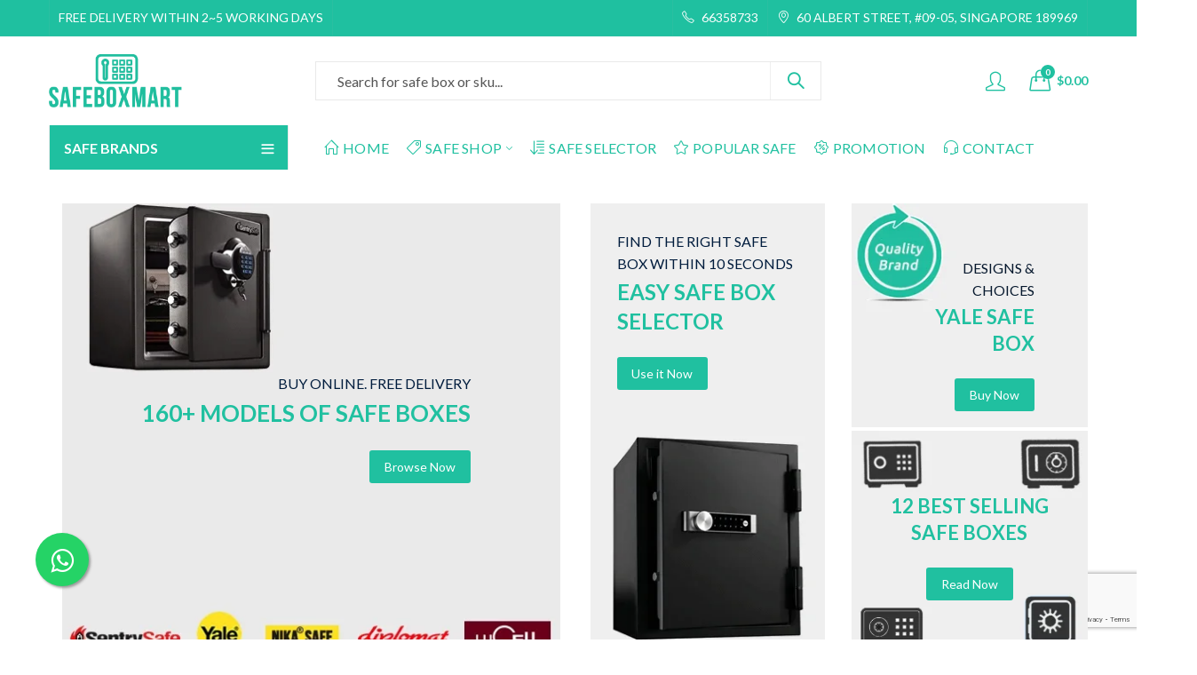

--- FILE ---
content_type: text/html; charset=utf-8
request_url: https://www.google.com/recaptcha/api2/anchor?ar=1&k=6Lfo1JkgAAAAAKI2XFyFOXaD6BdOzRGWkpe5CAE9&co=aHR0cHM6Ly93d3cuc2FmZWJveG1hcnQuY29tOjQ0Mw..&hl=en&v=PoyoqOPhxBO7pBk68S4YbpHZ&size=invisible&badge=bottomright&anchor-ms=20000&execute-ms=30000&cb=divlwswc39a7
body_size: 48895
content:
<!DOCTYPE HTML><html dir="ltr" lang="en"><head><meta http-equiv="Content-Type" content="text/html; charset=UTF-8">
<meta http-equiv="X-UA-Compatible" content="IE=edge">
<title>reCAPTCHA</title>
<style type="text/css">
/* cyrillic-ext */
@font-face {
  font-family: 'Roboto';
  font-style: normal;
  font-weight: 400;
  font-stretch: 100%;
  src: url(//fonts.gstatic.com/s/roboto/v48/KFO7CnqEu92Fr1ME7kSn66aGLdTylUAMa3GUBHMdazTgWw.woff2) format('woff2');
  unicode-range: U+0460-052F, U+1C80-1C8A, U+20B4, U+2DE0-2DFF, U+A640-A69F, U+FE2E-FE2F;
}
/* cyrillic */
@font-face {
  font-family: 'Roboto';
  font-style: normal;
  font-weight: 400;
  font-stretch: 100%;
  src: url(//fonts.gstatic.com/s/roboto/v48/KFO7CnqEu92Fr1ME7kSn66aGLdTylUAMa3iUBHMdazTgWw.woff2) format('woff2');
  unicode-range: U+0301, U+0400-045F, U+0490-0491, U+04B0-04B1, U+2116;
}
/* greek-ext */
@font-face {
  font-family: 'Roboto';
  font-style: normal;
  font-weight: 400;
  font-stretch: 100%;
  src: url(//fonts.gstatic.com/s/roboto/v48/KFO7CnqEu92Fr1ME7kSn66aGLdTylUAMa3CUBHMdazTgWw.woff2) format('woff2');
  unicode-range: U+1F00-1FFF;
}
/* greek */
@font-face {
  font-family: 'Roboto';
  font-style: normal;
  font-weight: 400;
  font-stretch: 100%;
  src: url(//fonts.gstatic.com/s/roboto/v48/KFO7CnqEu92Fr1ME7kSn66aGLdTylUAMa3-UBHMdazTgWw.woff2) format('woff2');
  unicode-range: U+0370-0377, U+037A-037F, U+0384-038A, U+038C, U+038E-03A1, U+03A3-03FF;
}
/* math */
@font-face {
  font-family: 'Roboto';
  font-style: normal;
  font-weight: 400;
  font-stretch: 100%;
  src: url(//fonts.gstatic.com/s/roboto/v48/KFO7CnqEu92Fr1ME7kSn66aGLdTylUAMawCUBHMdazTgWw.woff2) format('woff2');
  unicode-range: U+0302-0303, U+0305, U+0307-0308, U+0310, U+0312, U+0315, U+031A, U+0326-0327, U+032C, U+032F-0330, U+0332-0333, U+0338, U+033A, U+0346, U+034D, U+0391-03A1, U+03A3-03A9, U+03B1-03C9, U+03D1, U+03D5-03D6, U+03F0-03F1, U+03F4-03F5, U+2016-2017, U+2034-2038, U+203C, U+2040, U+2043, U+2047, U+2050, U+2057, U+205F, U+2070-2071, U+2074-208E, U+2090-209C, U+20D0-20DC, U+20E1, U+20E5-20EF, U+2100-2112, U+2114-2115, U+2117-2121, U+2123-214F, U+2190, U+2192, U+2194-21AE, U+21B0-21E5, U+21F1-21F2, U+21F4-2211, U+2213-2214, U+2216-22FF, U+2308-230B, U+2310, U+2319, U+231C-2321, U+2336-237A, U+237C, U+2395, U+239B-23B7, U+23D0, U+23DC-23E1, U+2474-2475, U+25AF, U+25B3, U+25B7, U+25BD, U+25C1, U+25CA, U+25CC, U+25FB, U+266D-266F, U+27C0-27FF, U+2900-2AFF, U+2B0E-2B11, U+2B30-2B4C, U+2BFE, U+3030, U+FF5B, U+FF5D, U+1D400-1D7FF, U+1EE00-1EEFF;
}
/* symbols */
@font-face {
  font-family: 'Roboto';
  font-style: normal;
  font-weight: 400;
  font-stretch: 100%;
  src: url(//fonts.gstatic.com/s/roboto/v48/KFO7CnqEu92Fr1ME7kSn66aGLdTylUAMaxKUBHMdazTgWw.woff2) format('woff2');
  unicode-range: U+0001-000C, U+000E-001F, U+007F-009F, U+20DD-20E0, U+20E2-20E4, U+2150-218F, U+2190, U+2192, U+2194-2199, U+21AF, U+21E6-21F0, U+21F3, U+2218-2219, U+2299, U+22C4-22C6, U+2300-243F, U+2440-244A, U+2460-24FF, U+25A0-27BF, U+2800-28FF, U+2921-2922, U+2981, U+29BF, U+29EB, U+2B00-2BFF, U+4DC0-4DFF, U+FFF9-FFFB, U+10140-1018E, U+10190-1019C, U+101A0, U+101D0-101FD, U+102E0-102FB, U+10E60-10E7E, U+1D2C0-1D2D3, U+1D2E0-1D37F, U+1F000-1F0FF, U+1F100-1F1AD, U+1F1E6-1F1FF, U+1F30D-1F30F, U+1F315, U+1F31C, U+1F31E, U+1F320-1F32C, U+1F336, U+1F378, U+1F37D, U+1F382, U+1F393-1F39F, U+1F3A7-1F3A8, U+1F3AC-1F3AF, U+1F3C2, U+1F3C4-1F3C6, U+1F3CA-1F3CE, U+1F3D4-1F3E0, U+1F3ED, U+1F3F1-1F3F3, U+1F3F5-1F3F7, U+1F408, U+1F415, U+1F41F, U+1F426, U+1F43F, U+1F441-1F442, U+1F444, U+1F446-1F449, U+1F44C-1F44E, U+1F453, U+1F46A, U+1F47D, U+1F4A3, U+1F4B0, U+1F4B3, U+1F4B9, U+1F4BB, U+1F4BF, U+1F4C8-1F4CB, U+1F4D6, U+1F4DA, U+1F4DF, U+1F4E3-1F4E6, U+1F4EA-1F4ED, U+1F4F7, U+1F4F9-1F4FB, U+1F4FD-1F4FE, U+1F503, U+1F507-1F50B, U+1F50D, U+1F512-1F513, U+1F53E-1F54A, U+1F54F-1F5FA, U+1F610, U+1F650-1F67F, U+1F687, U+1F68D, U+1F691, U+1F694, U+1F698, U+1F6AD, U+1F6B2, U+1F6B9-1F6BA, U+1F6BC, U+1F6C6-1F6CF, U+1F6D3-1F6D7, U+1F6E0-1F6EA, U+1F6F0-1F6F3, U+1F6F7-1F6FC, U+1F700-1F7FF, U+1F800-1F80B, U+1F810-1F847, U+1F850-1F859, U+1F860-1F887, U+1F890-1F8AD, U+1F8B0-1F8BB, U+1F8C0-1F8C1, U+1F900-1F90B, U+1F93B, U+1F946, U+1F984, U+1F996, U+1F9E9, U+1FA00-1FA6F, U+1FA70-1FA7C, U+1FA80-1FA89, U+1FA8F-1FAC6, U+1FACE-1FADC, U+1FADF-1FAE9, U+1FAF0-1FAF8, U+1FB00-1FBFF;
}
/* vietnamese */
@font-face {
  font-family: 'Roboto';
  font-style: normal;
  font-weight: 400;
  font-stretch: 100%;
  src: url(//fonts.gstatic.com/s/roboto/v48/KFO7CnqEu92Fr1ME7kSn66aGLdTylUAMa3OUBHMdazTgWw.woff2) format('woff2');
  unicode-range: U+0102-0103, U+0110-0111, U+0128-0129, U+0168-0169, U+01A0-01A1, U+01AF-01B0, U+0300-0301, U+0303-0304, U+0308-0309, U+0323, U+0329, U+1EA0-1EF9, U+20AB;
}
/* latin-ext */
@font-face {
  font-family: 'Roboto';
  font-style: normal;
  font-weight: 400;
  font-stretch: 100%;
  src: url(//fonts.gstatic.com/s/roboto/v48/KFO7CnqEu92Fr1ME7kSn66aGLdTylUAMa3KUBHMdazTgWw.woff2) format('woff2');
  unicode-range: U+0100-02BA, U+02BD-02C5, U+02C7-02CC, U+02CE-02D7, U+02DD-02FF, U+0304, U+0308, U+0329, U+1D00-1DBF, U+1E00-1E9F, U+1EF2-1EFF, U+2020, U+20A0-20AB, U+20AD-20C0, U+2113, U+2C60-2C7F, U+A720-A7FF;
}
/* latin */
@font-face {
  font-family: 'Roboto';
  font-style: normal;
  font-weight: 400;
  font-stretch: 100%;
  src: url(//fonts.gstatic.com/s/roboto/v48/KFO7CnqEu92Fr1ME7kSn66aGLdTylUAMa3yUBHMdazQ.woff2) format('woff2');
  unicode-range: U+0000-00FF, U+0131, U+0152-0153, U+02BB-02BC, U+02C6, U+02DA, U+02DC, U+0304, U+0308, U+0329, U+2000-206F, U+20AC, U+2122, U+2191, U+2193, U+2212, U+2215, U+FEFF, U+FFFD;
}
/* cyrillic-ext */
@font-face {
  font-family: 'Roboto';
  font-style: normal;
  font-weight: 500;
  font-stretch: 100%;
  src: url(//fonts.gstatic.com/s/roboto/v48/KFO7CnqEu92Fr1ME7kSn66aGLdTylUAMa3GUBHMdazTgWw.woff2) format('woff2');
  unicode-range: U+0460-052F, U+1C80-1C8A, U+20B4, U+2DE0-2DFF, U+A640-A69F, U+FE2E-FE2F;
}
/* cyrillic */
@font-face {
  font-family: 'Roboto';
  font-style: normal;
  font-weight: 500;
  font-stretch: 100%;
  src: url(//fonts.gstatic.com/s/roboto/v48/KFO7CnqEu92Fr1ME7kSn66aGLdTylUAMa3iUBHMdazTgWw.woff2) format('woff2');
  unicode-range: U+0301, U+0400-045F, U+0490-0491, U+04B0-04B1, U+2116;
}
/* greek-ext */
@font-face {
  font-family: 'Roboto';
  font-style: normal;
  font-weight: 500;
  font-stretch: 100%;
  src: url(//fonts.gstatic.com/s/roboto/v48/KFO7CnqEu92Fr1ME7kSn66aGLdTylUAMa3CUBHMdazTgWw.woff2) format('woff2');
  unicode-range: U+1F00-1FFF;
}
/* greek */
@font-face {
  font-family: 'Roboto';
  font-style: normal;
  font-weight: 500;
  font-stretch: 100%;
  src: url(//fonts.gstatic.com/s/roboto/v48/KFO7CnqEu92Fr1ME7kSn66aGLdTylUAMa3-UBHMdazTgWw.woff2) format('woff2');
  unicode-range: U+0370-0377, U+037A-037F, U+0384-038A, U+038C, U+038E-03A1, U+03A3-03FF;
}
/* math */
@font-face {
  font-family: 'Roboto';
  font-style: normal;
  font-weight: 500;
  font-stretch: 100%;
  src: url(//fonts.gstatic.com/s/roboto/v48/KFO7CnqEu92Fr1ME7kSn66aGLdTylUAMawCUBHMdazTgWw.woff2) format('woff2');
  unicode-range: U+0302-0303, U+0305, U+0307-0308, U+0310, U+0312, U+0315, U+031A, U+0326-0327, U+032C, U+032F-0330, U+0332-0333, U+0338, U+033A, U+0346, U+034D, U+0391-03A1, U+03A3-03A9, U+03B1-03C9, U+03D1, U+03D5-03D6, U+03F0-03F1, U+03F4-03F5, U+2016-2017, U+2034-2038, U+203C, U+2040, U+2043, U+2047, U+2050, U+2057, U+205F, U+2070-2071, U+2074-208E, U+2090-209C, U+20D0-20DC, U+20E1, U+20E5-20EF, U+2100-2112, U+2114-2115, U+2117-2121, U+2123-214F, U+2190, U+2192, U+2194-21AE, U+21B0-21E5, U+21F1-21F2, U+21F4-2211, U+2213-2214, U+2216-22FF, U+2308-230B, U+2310, U+2319, U+231C-2321, U+2336-237A, U+237C, U+2395, U+239B-23B7, U+23D0, U+23DC-23E1, U+2474-2475, U+25AF, U+25B3, U+25B7, U+25BD, U+25C1, U+25CA, U+25CC, U+25FB, U+266D-266F, U+27C0-27FF, U+2900-2AFF, U+2B0E-2B11, U+2B30-2B4C, U+2BFE, U+3030, U+FF5B, U+FF5D, U+1D400-1D7FF, U+1EE00-1EEFF;
}
/* symbols */
@font-face {
  font-family: 'Roboto';
  font-style: normal;
  font-weight: 500;
  font-stretch: 100%;
  src: url(//fonts.gstatic.com/s/roboto/v48/KFO7CnqEu92Fr1ME7kSn66aGLdTylUAMaxKUBHMdazTgWw.woff2) format('woff2');
  unicode-range: U+0001-000C, U+000E-001F, U+007F-009F, U+20DD-20E0, U+20E2-20E4, U+2150-218F, U+2190, U+2192, U+2194-2199, U+21AF, U+21E6-21F0, U+21F3, U+2218-2219, U+2299, U+22C4-22C6, U+2300-243F, U+2440-244A, U+2460-24FF, U+25A0-27BF, U+2800-28FF, U+2921-2922, U+2981, U+29BF, U+29EB, U+2B00-2BFF, U+4DC0-4DFF, U+FFF9-FFFB, U+10140-1018E, U+10190-1019C, U+101A0, U+101D0-101FD, U+102E0-102FB, U+10E60-10E7E, U+1D2C0-1D2D3, U+1D2E0-1D37F, U+1F000-1F0FF, U+1F100-1F1AD, U+1F1E6-1F1FF, U+1F30D-1F30F, U+1F315, U+1F31C, U+1F31E, U+1F320-1F32C, U+1F336, U+1F378, U+1F37D, U+1F382, U+1F393-1F39F, U+1F3A7-1F3A8, U+1F3AC-1F3AF, U+1F3C2, U+1F3C4-1F3C6, U+1F3CA-1F3CE, U+1F3D4-1F3E0, U+1F3ED, U+1F3F1-1F3F3, U+1F3F5-1F3F7, U+1F408, U+1F415, U+1F41F, U+1F426, U+1F43F, U+1F441-1F442, U+1F444, U+1F446-1F449, U+1F44C-1F44E, U+1F453, U+1F46A, U+1F47D, U+1F4A3, U+1F4B0, U+1F4B3, U+1F4B9, U+1F4BB, U+1F4BF, U+1F4C8-1F4CB, U+1F4D6, U+1F4DA, U+1F4DF, U+1F4E3-1F4E6, U+1F4EA-1F4ED, U+1F4F7, U+1F4F9-1F4FB, U+1F4FD-1F4FE, U+1F503, U+1F507-1F50B, U+1F50D, U+1F512-1F513, U+1F53E-1F54A, U+1F54F-1F5FA, U+1F610, U+1F650-1F67F, U+1F687, U+1F68D, U+1F691, U+1F694, U+1F698, U+1F6AD, U+1F6B2, U+1F6B9-1F6BA, U+1F6BC, U+1F6C6-1F6CF, U+1F6D3-1F6D7, U+1F6E0-1F6EA, U+1F6F0-1F6F3, U+1F6F7-1F6FC, U+1F700-1F7FF, U+1F800-1F80B, U+1F810-1F847, U+1F850-1F859, U+1F860-1F887, U+1F890-1F8AD, U+1F8B0-1F8BB, U+1F8C0-1F8C1, U+1F900-1F90B, U+1F93B, U+1F946, U+1F984, U+1F996, U+1F9E9, U+1FA00-1FA6F, U+1FA70-1FA7C, U+1FA80-1FA89, U+1FA8F-1FAC6, U+1FACE-1FADC, U+1FADF-1FAE9, U+1FAF0-1FAF8, U+1FB00-1FBFF;
}
/* vietnamese */
@font-face {
  font-family: 'Roboto';
  font-style: normal;
  font-weight: 500;
  font-stretch: 100%;
  src: url(//fonts.gstatic.com/s/roboto/v48/KFO7CnqEu92Fr1ME7kSn66aGLdTylUAMa3OUBHMdazTgWw.woff2) format('woff2');
  unicode-range: U+0102-0103, U+0110-0111, U+0128-0129, U+0168-0169, U+01A0-01A1, U+01AF-01B0, U+0300-0301, U+0303-0304, U+0308-0309, U+0323, U+0329, U+1EA0-1EF9, U+20AB;
}
/* latin-ext */
@font-face {
  font-family: 'Roboto';
  font-style: normal;
  font-weight: 500;
  font-stretch: 100%;
  src: url(//fonts.gstatic.com/s/roboto/v48/KFO7CnqEu92Fr1ME7kSn66aGLdTylUAMa3KUBHMdazTgWw.woff2) format('woff2');
  unicode-range: U+0100-02BA, U+02BD-02C5, U+02C7-02CC, U+02CE-02D7, U+02DD-02FF, U+0304, U+0308, U+0329, U+1D00-1DBF, U+1E00-1E9F, U+1EF2-1EFF, U+2020, U+20A0-20AB, U+20AD-20C0, U+2113, U+2C60-2C7F, U+A720-A7FF;
}
/* latin */
@font-face {
  font-family: 'Roboto';
  font-style: normal;
  font-weight: 500;
  font-stretch: 100%;
  src: url(//fonts.gstatic.com/s/roboto/v48/KFO7CnqEu92Fr1ME7kSn66aGLdTylUAMa3yUBHMdazQ.woff2) format('woff2');
  unicode-range: U+0000-00FF, U+0131, U+0152-0153, U+02BB-02BC, U+02C6, U+02DA, U+02DC, U+0304, U+0308, U+0329, U+2000-206F, U+20AC, U+2122, U+2191, U+2193, U+2212, U+2215, U+FEFF, U+FFFD;
}
/* cyrillic-ext */
@font-face {
  font-family: 'Roboto';
  font-style: normal;
  font-weight: 900;
  font-stretch: 100%;
  src: url(//fonts.gstatic.com/s/roboto/v48/KFO7CnqEu92Fr1ME7kSn66aGLdTylUAMa3GUBHMdazTgWw.woff2) format('woff2');
  unicode-range: U+0460-052F, U+1C80-1C8A, U+20B4, U+2DE0-2DFF, U+A640-A69F, U+FE2E-FE2F;
}
/* cyrillic */
@font-face {
  font-family: 'Roboto';
  font-style: normal;
  font-weight: 900;
  font-stretch: 100%;
  src: url(//fonts.gstatic.com/s/roboto/v48/KFO7CnqEu92Fr1ME7kSn66aGLdTylUAMa3iUBHMdazTgWw.woff2) format('woff2');
  unicode-range: U+0301, U+0400-045F, U+0490-0491, U+04B0-04B1, U+2116;
}
/* greek-ext */
@font-face {
  font-family: 'Roboto';
  font-style: normal;
  font-weight: 900;
  font-stretch: 100%;
  src: url(//fonts.gstatic.com/s/roboto/v48/KFO7CnqEu92Fr1ME7kSn66aGLdTylUAMa3CUBHMdazTgWw.woff2) format('woff2');
  unicode-range: U+1F00-1FFF;
}
/* greek */
@font-face {
  font-family: 'Roboto';
  font-style: normal;
  font-weight: 900;
  font-stretch: 100%;
  src: url(//fonts.gstatic.com/s/roboto/v48/KFO7CnqEu92Fr1ME7kSn66aGLdTylUAMa3-UBHMdazTgWw.woff2) format('woff2');
  unicode-range: U+0370-0377, U+037A-037F, U+0384-038A, U+038C, U+038E-03A1, U+03A3-03FF;
}
/* math */
@font-face {
  font-family: 'Roboto';
  font-style: normal;
  font-weight: 900;
  font-stretch: 100%;
  src: url(//fonts.gstatic.com/s/roboto/v48/KFO7CnqEu92Fr1ME7kSn66aGLdTylUAMawCUBHMdazTgWw.woff2) format('woff2');
  unicode-range: U+0302-0303, U+0305, U+0307-0308, U+0310, U+0312, U+0315, U+031A, U+0326-0327, U+032C, U+032F-0330, U+0332-0333, U+0338, U+033A, U+0346, U+034D, U+0391-03A1, U+03A3-03A9, U+03B1-03C9, U+03D1, U+03D5-03D6, U+03F0-03F1, U+03F4-03F5, U+2016-2017, U+2034-2038, U+203C, U+2040, U+2043, U+2047, U+2050, U+2057, U+205F, U+2070-2071, U+2074-208E, U+2090-209C, U+20D0-20DC, U+20E1, U+20E5-20EF, U+2100-2112, U+2114-2115, U+2117-2121, U+2123-214F, U+2190, U+2192, U+2194-21AE, U+21B0-21E5, U+21F1-21F2, U+21F4-2211, U+2213-2214, U+2216-22FF, U+2308-230B, U+2310, U+2319, U+231C-2321, U+2336-237A, U+237C, U+2395, U+239B-23B7, U+23D0, U+23DC-23E1, U+2474-2475, U+25AF, U+25B3, U+25B7, U+25BD, U+25C1, U+25CA, U+25CC, U+25FB, U+266D-266F, U+27C0-27FF, U+2900-2AFF, U+2B0E-2B11, U+2B30-2B4C, U+2BFE, U+3030, U+FF5B, U+FF5D, U+1D400-1D7FF, U+1EE00-1EEFF;
}
/* symbols */
@font-face {
  font-family: 'Roboto';
  font-style: normal;
  font-weight: 900;
  font-stretch: 100%;
  src: url(//fonts.gstatic.com/s/roboto/v48/KFO7CnqEu92Fr1ME7kSn66aGLdTylUAMaxKUBHMdazTgWw.woff2) format('woff2');
  unicode-range: U+0001-000C, U+000E-001F, U+007F-009F, U+20DD-20E0, U+20E2-20E4, U+2150-218F, U+2190, U+2192, U+2194-2199, U+21AF, U+21E6-21F0, U+21F3, U+2218-2219, U+2299, U+22C4-22C6, U+2300-243F, U+2440-244A, U+2460-24FF, U+25A0-27BF, U+2800-28FF, U+2921-2922, U+2981, U+29BF, U+29EB, U+2B00-2BFF, U+4DC0-4DFF, U+FFF9-FFFB, U+10140-1018E, U+10190-1019C, U+101A0, U+101D0-101FD, U+102E0-102FB, U+10E60-10E7E, U+1D2C0-1D2D3, U+1D2E0-1D37F, U+1F000-1F0FF, U+1F100-1F1AD, U+1F1E6-1F1FF, U+1F30D-1F30F, U+1F315, U+1F31C, U+1F31E, U+1F320-1F32C, U+1F336, U+1F378, U+1F37D, U+1F382, U+1F393-1F39F, U+1F3A7-1F3A8, U+1F3AC-1F3AF, U+1F3C2, U+1F3C4-1F3C6, U+1F3CA-1F3CE, U+1F3D4-1F3E0, U+1F3ED, U+1F3F1-1F3F3, U+1F3F5-1F3F7, U+1F408, U+1F415, U+1F41F, U+1F426, U+1F43F, U+1F441-1F442, U+1F444, U+1F446-1F449, U+1F44C-1F44E, U+1F453, U+1F46A, U+1F47D, U+1F4A3, U+1F4B0, U+1F4B3, U+1F4B9, U+1F4BB, U+1F4BF, U+1F4C8-1F4CB, U+1F4D6, U+1F4DA, U+1F4DF, U+1F4E3-1F4E6, U+1F4EA-1F4ED, U+1F4F7, U+1F4F9-1F4FB, U+1F4FD-1F4FE, U+1F503, U+1F507-1F50B, U+1F50D, U+1F512-1F513, U+1F53E-1F54A, U+1F54F-1F5FA, U+1F610, U+1F650-1F67F, U+1F687, U+1F68D, U+1F691, U+1F694, U+1F698, U+1F6AD, U+1F6B2, U+1F6B9-1F6BA, U+1F6BC, U+1F6C6-1F6CF, U+1F6D3-1F6D7, U+1F6E0-1F6EA, U+1F6F0-1F6F3, U+1F6F7-1F6FC, U+1F700-1F7FF, U+1F800-1F80B, U+1F810-1F847, U+1F850-1F859, U+1F860-1F887, U+1F890-1F8AD, U+1F8B0-1F8BB, U+1F8C0-1F8C1, U+1F900-1F90B, U+1F93B, U+1F946, U+1F984, U+1F996, U+1F9E9, U+1FA00-1FA6F, U+1FA70-1FA7C, U+1FA80-1FA89, U+1FA8F-1FAC6, U+1FACE-1FADC, U+1FADF-1FAE9, U+1FAF0-1FAF8, U+1FB00-1FBFF;
}
/* vietnamese */
@font-face {
  font-family: 'Roboto';
  font-style: normal;
  font-weight: 900;
  font-stretch: 100%;
  src: url(//fonts.gstatic.com/s/roboto/v48/KFO7CnqEu92Fr1ME7kSn66aGLdTylUAMa3OUBHMdazTgWw.woff2) format('woff2');
  unicode-range: U+0102-0103, U+0110-0111, U+0128-0129, U+0168-0169, U+01A0-01A1, U+01AF-01B0, U+0300-0301, U+0303-0304, U+0308-0309, U+0323, U+0329, U+1EA0-1EF9, U+20AB;
}
/* latin-ext */
@font-face {
  font-family: 'Roboto';
  font-style: normal;
  font-weight: 900;
  font-stretch: 100%;
  src: url(//fonts.gstatic.com/s/roboto/v48/KFO7CnqEu92Fr1ME7kSn66aGLdTylUAMa3KUBHMdazTgWw.woff2) format('woff2');
  unicode-range: U+0100-02BA, U+02BD-02C5, U+02C7-02CC, U+02CE-02D7, U+02DD-02FF, U+0304, U+0308, U+0329, U+1D00-1DBF, U+1E00-1E9F, U+1EF2-1EFF, U+2020, U+20A0-20AB, U+20AD-20C0, U+2113, U+2C60-2C7F, U+A720-A7FF;
}
/* latin */
@font-face {
  font-family: 'Roboto';
  font-style: normal;
  font-weight: 900;
  font-stretch: 100%;
  src: url(//fonts.gstatic.com/s/roboto/v48/KFO7CnqEu92Fr1ME7kSn66aGLdTylUAMa3yUBHMdazQ.woff2) format('woff2');
  unicode-range: U+0000-00FF, U+0131, U+0152-0153, U+02BB-02BC, U+02C6, U+02DA, U+02DC, U+0304, U+0308, U+0329, U+2000-206F, U+20AC, U+2122, U+2191, U+2193, U+2212, U+2215, U+FEFF, U+FFFD;
}

</style>
<link rel="stylesheet" type="text/css" href="https://www.gstatic.com/recaptcha/releases/PoyoqOPhxBO7pBk68S4YbpHZ/styles__ltr.css">
<script nonce="ewlnkkuWfIgYcaczxsqMhA" type="text/javascript">window['__recaptcha_api'] = 'https://www.google.com/recaptcha/api2/';</script>
<script type="text/javascript" src="https://www.gstatic.com/recaptcha/releases/PoyoqOPhxBO7pBk68S4YbpHZ/recaptcha__en.js" nonce="ewlnkkuWfIgYcaczxsqMhA">
      
    </script></head>
<body><div id="rc-anchor-alert" class="rc-anchor-alert"></div>
<input type="hidden" id="recaptcha-token" value="[base64]">
<script type="text/javascript" nonce="ewlnkkuWfIgYcaczxsqMhA">
      recaptcha.anchor.Main.init("[\x22ainput\x22,[\x22bgdata\x22,\x22\x22,\[base64]/[base64]/[base64]/bmV3IHJbeF0oY1swXSk6RT09Mj9uZXcgclt4XShjWzBdLGNbMV0pOkU9PTM/bmV3IHJbeF0oY1swXSxjWzFdLGNbMl0pOkU9PTQ/[base64]/[base64]/[base64]/[base64]/[base64]/[base64]/[base64]/[base64]\x22,\[base64]\\u003d\\u003d\x22,\x22wrhcw7LDo8KYI8KhT8KCcQ7DisKJw5YUAWXCvMOQEEjDsSbDpVTCp2wBVzHCtwTDi1NNKkJ3V8OMZsOFw5J4HEHCuwtmM8KifjRKwrsXw6XDpMK4IsKAwpjCssKPw59Ww7hKH8KMN2/DjMOSUcO3w5bDkQnChcOCwpciCsOULirCgsOLMHhwGcO8w7rCiQ3DucOEFH4YwofDqk3Cn8OIwqzDqcOfYQbDucKtwqDCrFPCukIMw5jDm8K3wqoxw6kKwrzCmMKJwqbDvVXDoMKNwonDrXJlwrhrw5U1w4nDucK7XsKRw7EQPMOcYcKkTB/[base64]/[base64]/CscOgwrPCmsOKwofDm8O0wqvDmWTCo8KRw5Vcw580w67DmEfClynCgB0OdcO2w7Rpw7DDmjPDs3LCkQQ7NUzDtm7Ds3Qyw7kaVX3CjMOrw7/DisOFwqVjCsOwNcOkLMO3Q8Kzwrgow4A9K8O/w5oLwqPDoGIcE8OpQsOoPMKREhPCpcKiKRHCksKpwp7CoXzCjm0gUMOuworClS8MbAxPwpzCq8Ocwrscw5USwrnCtCA4w6zDncOowqYoGmnDhsKQM1N9H27Du8KRw7Qow7N5GsKKS2jCilwmQ8Kdw7zDj0dwFF0Ew5bClA12wq48wpjCkVTDikVrBMKqSlbCssKrwqk/WjHDpjfCjBpUwrHDtsKEacOHw7Fpw7rCisKXGWogPsO3w7bCusKBVcOLZwDDvVU1Y8K6w5/CngN7w64iwoUqR0PDh8OYRB3Dn05iecOqw5IeZkfCj0nDiMKxw5zCkTjCmMKXw6l3worDhw5CKFANEHxWw7EFw7TCijrCnSzDpk53w5pKBGomHx7Dt8OaOMOCw5BRUTxffRvDscKLa3pNXGU9ZMO4eMKxcwp8c1XCg8OtaMKJaWx6ZCV4fRUwwq/DiwFUJcKKwoTDvwPCuw53w68hw7URNHEuw57Ch3TDiljDtMKyw5Nnw40zJsOfw4EdwonCicKbDAbDs8OZdMKLD8Klw4bDr8Ohw6bCgDnCtGstVBzCpz9WLkvCn8Oaw7AcwpvDj8KPw5TDiwRiwqgPMWjDlwcVwq/[base64]/CnX/Ct8O8w77CosKWVmJSejjChDrCnMKFEibDjA7DlgjDrsKQwq5dwpprw7TCk8K3w4fCscKtemnDvcKAw4lfBQE1wrU9NMOmasK2J8KAwq4OwrDDg8ObwqZdU8KBwqDDuSURwprDjsORQ8K/wqQzVsOGasKXGcOzbsOOw7DDpVHDsMKAN8KYVxPCiQLDlnV1woR6w7DDq3PCqHbCosKSUsODThXDocOafcKVScKMGCPCnMOXwprDoEMER8OkTcK5w4DDkWDCicOVwpvDk8KCAsO7wpfCocOow6PCrxAYHMO2asOcBVsWUsOgHxTDsRjClsKfdMK/[base64]/DlFYvciIywqLCvgxAfcOuc0RKe8OWDHsKfC/Cr8OwwqoiE3jDhHnDs0XClMOoXcOVw5sdUsOVw4jDk0XCsDfCkA/[base64]/bsK9BhnCosOqDSDCgMKGwqLComHCqsOWP3ZyMMOWw5TDglk1wpDCjcOuWMODw5x0K8KDYEfCmMKBwo3CjibCnjcRwpEncHlowqDCnQFcw79Cw5PCtMKBw5rDncOaN3A2w4tBwqBHBcKPR1LCoSfCpAZmw5fCgcKCIsKGXHBXwodOwr/[base64]/CvcK2w6bDrMKaRFDCvj5SSsKfInB0NcORNMOtwqXDvcOpSyfDqX7DuyDCoBUYwpNpw7klD8OwwrPDhX4BGWZEw5A4HipAwpXCgHBpw60Uw4h2wqF/XcOBYXQywpXDr3fCkMOpwrDCp8O5wqdMLQzCmUczw4HCo8O1wrcFwpQHwqzDtEvCnhXCiMO7RsKpwo8TYx5peMO+QMKRVyRPXFlBXsOIPMOJasO/w6N3CQN+wqfCqMK7UMOQPMOlwpHCqcKYw4fCklDDl2kPaMKke8KgIsOdVsOYBcK2w7I5wqdkwrTDnMOuRBNNesK+w4vCvXLDvgZUEcKKNDUtCWHDgUxdO3TDiyzDiMOTw5LChXY6wo/[base64]/CpsKjAnXCm8O/e0tpw7NSQyfDs1TDkhPDnl3Ck1Bow609wo9aw45Bw7M+w5jDjsObTMKmc8K5wrvChMKjwqgofcOGPifClMKkw7LCk8KHwpgeazXCsHrClsK8LAkLwpzDjcOMKUjCoVrDoWlAwpHCrsKxOgpTWB8ewqItw7rCiGYdwr5yaMOMwqIUw7o9w6vClyBiw6d6wq3DqkVtJ8K/K8OxMmfDrUxmVsOrwqF6wo3CnRZQwpBxwrc2XsKHw65KwpTDpsOfwqI9HUTCkH/CksOba2HCmcO7HXPCkMK3woAYc0x7JkJtwq8UecKgQHt6MkIcIMOTBcOow68fNnrDiHIWwpJ+wqxUwrTDkVXCkMK5R18RLMKCOWNwAE7DonVtdcKRw6sdUsKTbw3Cp24jCCHCnMO5w4DDrsKew4HCl0bCicKeIGXCvsOWw57Dj8K/w54DLUUAw4htJsKcw5dNw7E2bcK+EjTDh8KRw73DncOVwqnDkBItw75mYsO9w5nDogPDk8ObK8OWw6pFw7gBw41rwoxZZkPDkkonwpktbsOSw7l/J8K4VMOENzd9w7XDnjfCt0vCrH3DkUTCqWLDjWBzYWLCowjCs095XsOTwoMDwpJ/wqoUwqN1w7V4TcOTMybDskpkCMKDw6UFfRNnwq9YKMKjwopqw4LCs8OvwqVEL8KVwqAZDcK+wq/DtMOfw4nCqDdgwpXCqC4MW8KEKsKcasKqw5daw6wgw5pcd1jCpcOOHnPCjcKNE1Nfw6TDizIDWi3CiMOUw7wuwrUuChlwcsOvwo/DlW/DiMOjaMKLBsKDBcO5ZGvCo8Ovw6zDhg0mw7DDi8OYwpvDgRxdwr7Dj8KPwrBNwohLw6/Dvks4BVzCi8OtasOVw6B/woTDmBDClnVDw4hswoTDtWDDjhcUFsOMHi3DrsK6LSPDgyoEOsK9wqvDh8KXZ8KIHzB7w69TLMO5w7HCmMKrw7PCosKsWQUnwp/CqhJaGsK+w6XCniARGDDDiMKIw58xw43DhVFTBsKww6HCtB/DsnViwqnDscOMw7rCt8OLw7VAfMKkYHAwDsO2aVxYFCx2w4XDpwNdwrFvwqN0w4/DoyBmwoDCqg5yw4dTwoFwBSTDr8KIw6how50KYi8fw7VPw43CrsKFHhVOAkzDjkXCiMKNw6bDrCcMw6YRw5fDtmrDv8KQw4nCkSRrw5Bbw7gAa8KHwpbDvR7DvF8HemFKw6LCvQLDsADCtSh9woPCuSnCi0Udw6sPw6/DuhLCmMKjbsKBwrfDnMOsw7E0J2Jxw5FJbsKAwpHCn3XCgcKmw4Y6wpbCgsK8w6LCpwd4w5LDgBgaZ8OcaQZlwrvDlsOtw7PDjQpefMK9f8OUw4dET8OAM3IZwqAKXMOpw6x/w5w/w7XCiGcRw5HCgsKEwpTCl8KxdXsGVMOcDQjCrXXDgjwdwpjCh8KJw7XCuADDm8OmLynDt8OZwoDCl8KtMzjChl/DhHY9wovDocKHDMKxQ8KLw7lXwrnDuMONwoRRw5/CgMKAw6bCvBHDvlYKR8OywoEWIFvCpsKqw6TCpsOBwofCgXLCj8ORw5/Cvw3Dh8KPw6/CpsK1wrNxEydPAMOtwoc2wrFULsOMBRUORsKnGEjDmsK8MsK8w4vCnT/CoABWQyFTwpTDlAkjbVHCtsKEDj3ClMOhwot3f1HCoDvDtcOaw7wbw67DicOyeT/DqcO1w5UgdcKEwprDuMKZD1wADXXCgy4gwphFEsK3JsOvwoAxwoQHw7rCi8OIDsKQw5RBwqDCqMOywr8Nw67Ck0/DlMOBCFFuworChnc6bMKTO8OBwpzChsOKw5fDmjTCtMKyX0AYwpnDnFvCmH3Dr2nDu8K9w4UwwqvCnMOzwqNXTA5hPMOuQHEBw5HCgyN3MSNee8OkRcOWwprDuGgdw4DDqTRKwr3DmcORwqdYwrXCqkzCunLCkMKLbcKOb8O/w4w5wrBXwrbCkMK9Q2Jyex/CkcKDwpp+w5/CrQ4Vw4dgYMKIwq7DlsKqKMK3wqvCicKDwpAVw7BaA0ptwq0/OynCr3PDhcO3Bn/Dk07DkzVRPMOwwq7DpGswwozCl8OgAFBow7/DtcOAe8KQIg7Djw/[base64]/[base64]/[base64]/ClMKUwrnCtGNlNsOVw5xCw6vCo8KYKMOsOzvCnXHCh1vDvjwjIcKrJgzChMKOw5JMwoArM8KEwojCnGrCrsOHDRjCqnBiVcKyTcOBZUDCuz/Co13Dp311YMK9w6/DrXhgKWVPfgZ6GEVgw45bIFHDnk7Dm8O5w7DCvEwWaBjDjSc7PFvCr8O9w5ALYcKjcHwwwpJISHZTw5nDtsOxw6zDoSUlwoRofhMawohaw5rCmzB+wrRUN8KBwovCosO0w4wSw5tmd8ONwofDqcKBBMKiwovDuVLCmRXCncOlw4zDjxsVbBUGwr/CjXjDlcKlUCrDtS0QwqXDpxrCihc6w7Jnwp/DmsKlwrhtwrHCrQ3DjMOgwqMmNxIAwrkICsKsw63Cm0PDrlTCizzCjcO8w7VZwo3DnsKfwpPCqiJLRsOQwoHCiMKBwoEUImjDv8OwwqM5RsKiwqPCqMOtw73DocKKw7LDnA7Dp8Kzwoo2w5BawoESUsO/[base64]/CjhloOMOhTzAbw6EZw4fDrwvDqcKow71vw7fDscOHQMO3LMKkbcKaRsOpwo0TYcO+F2o1R8KZw67ChcOZwpDCicKlw7DCncO1MkF5Ak/DkcOyFGVGfAF+eWZZw7DChsKJBBDDrsO6bnDCmmMXw44Ow5/DtsK9w58CWsO4wpcKASnCvcOEwpQCDUvCnHFrw5zDi8O4w4jCuDfDpFbDgcKdwrQ/w6o+UkkYw4LChSTCtcKdwo1Kw67CmcO4WcOowrETwoNPwqHDqlzDu8OREFTCk8Oew6TDu8Onc8KJw49gwpUqT0JlNSh4AlDDlHhhw5AZw6jDgMKgwpvDrMO5DsOfwrMJT8KRUsK+w5rCs2oMCT/Co3TCgEjDuMKXw6zDq8K+wrl+w44NXTzDnAHCpBHCsCrDrMOdw71UD8KQwqtMZsKCGMOPXcOUw67CvMK9w6NSwpFPw77DpxUxw5YPwrDDljFQYcOrIMO9w5fDkMOIdhI7wo/DqDRSZTVhPTPDn8KlS8KoQCI+CsOXTcOcwrfDrcKHwpXDhcK1SkPCvcOmZ8Ojw53DmMK7W0TDiEcvw4/CksKKRzPCrsOqworChHzCl8O6K8OXXcOpdMOAw4DCgsOHBcOJwotdw7FmJsKqw4J8wrZSQ0h0wrRRw5jDkcKSwpkpwoTCocOlwqZEw7jDiSrDl8ONwrjDq3sxSsKVw7rCj3RBw4NnLcOzw5E0KsKWSRNPw7w/dMOXSE0cw7kWw6hlwpBeaGFMEwLCu8OUXR7DlDYsw6PDqcKQw6zDth/DrWbCmMKKw6Ykw4PDp1ZqHcOqw5Agw57CpTPDkQHDrcO/w6nCg0rDjsOnwp3DkErDiMO/woLCocKKwqbDrmQTWsOYw64Ew73CksOYcUPCl8OmCVDDsR/DnTAwwprDtgfDvlbDucKJDG3CmMKGw4JqXcOPNTYMYgzDknFrwod3KkTDiGTDkMK1w7sTw5how4dLJsOrwqpfOsKZwooDRWUpw77Dv8K9PMOwZSAcwpRsRcKOwo1UPhxqw6jCm8Oew5QNEmHCusO2RMO6wp/[base64]/w5cJH8KjworDl3wwG1XDsUDDisK6w7HDv3Y/w6DCg8OiEsO1AmUWw4HCoGJcwqBNaMOiw5jCtlXChcKmwphdMMKDw4HCvibDmy/DqMKVKS5swoYdLzRNRcKaw60THCTCh8ODwookw4XCiMKHHCopwpFJwr7Dv8KLUAxVdcKLJ0BnwqUawr/[base64]/CkBwww6HCv8OXCAbCph8bw6NPw6XCrsODw5Jsw5nCj14Kw4Mhw4cJMV/CicO6VsORNMOvM8Obc8KpEE5+biUCTnXCh8O9w5HCqWUOwp9iw5rDhsOUL8KMwo3CrXYGwpF0DE7CgwDCmyQxw5Z5CBzCs3EMwrdDwqRUD8KvTEZ6w5cpXsOaP24Nw5ZEwrbCi0hIwqNaw4Iqw6/Dux9qCh5WM8KPSsKuL8OsIXcvAMOhwoLClsKgw4AcScOnY8Kbw5jCr8K3KsOWwojDintCXMKAcVJrAcO2woUpVC3DscK7wrt/TGwSwrBPaMO6wrFCY8OEwrTDsmByfFoUw5cnwrg6LEM5cMOleMK7BB7DmsOOwpTCpkFvAsKZcHkTw5PDqsKKMMKJVMKvwqtTwrbCnzEfwqM5XVnDgDsZwoEDR2TDosKkM21mPXrCqcOTSyPCgTDDrB1+A1ZxwqPDpU/DqEBww7TDszE4wp0CwpYqKsOKw4V7J1DDvsK7w49VLSIfGcOZw6zDtmUkdhHCiBDDrMOiwoRqw5jDiwnDi8KNe8OlwqzCkMOFw69Yw6F4w7XDnsKUw7hFw6ZywqDCi8OqBsOKX8K0dAwbBsOnw7/Ci8KNaMKewovDkVfDkcK8EV3DoMOiVCZ+woFsIMOORcOIfcOfOcKIwq/DqQtrwpBNw6A+wpAmw7/CrcKMwrDDq2zDilHDmn92QcO+acOUwq9Pw53DiyjDqsOjXMOvwp8aYx1iw5Fxwph/bcKIw68kIyUOw5TCj3AjS8OfXEbChxxWwoY7dwnDvMOQV8KWwqXCpW9Vw7nCkcKKey7Ckk1Mw5EqHsK6YcO1AlY0KsOpw7vDh8OWYyAhaU0MwoHCsnbDqEbDmsO5SxgkAcKvAMO4wpZgAcOqw7fCowvDlw/CqhXCh0Z9wr5qd0Rxw6LCqMKRNCHDoMOIw4LCrm1vwrkdw4rCgCnCgcKILcK9wprDn8KNw7DDjXXCm8OHwqNpFFDDosOcwq7CjQEMw5QWAkDCmDswN8OFwpPCkAB5wr9+ekrCvcKdLlEhQScdw5/[base64]/Cpz1Bw40awpkkIE3CtsO/w6XDmcO+XsOEByDCnMOMOhc0w5gjcTTDignCqV0OVsOKRlvDsHLCusKXwo/[base64]/R2Rrw79Ow6TDlMORK8KWw53CvsKuw4E2w69Yw78sw5bDncKPbcOLbx7Ct8KJW2wJK2nClgpCQQLChsKnZsO2wpINw75Tw7grw47Dr8Kxwq1+w6zCpsKEwo9uw5HDrsKDwo0zZcKSI8OzJsKUH1IvIyLCpMOVN8KCw7XDqMKRw5HCjm5pwq/[base64]/[base64]/CosOEJMOXMWFfwqjDlMOWXcKjwoNoHMK1G0LCjsOew7XCiW/ClQx7w5DDlMKMw60KPGNsbsONKy3Dj0LCgmVEw47Di8Olw6rCoCTCvTQEBhhJQMK/wpkINsO6w45ywrRoMcK9wrHDicOUw5oow4fDhQpJVSzCq8OkwpwBUsKlw5nDicKDw63CuyUxwoJgHQANeVkvw6hPwpFPw7RWK8KoE8O9wrzDrV0bPMOJw4PDpcOYO1pcw6/CknjDl2bDljfCgsKIWyhBMMOwScKpw6B7w7nDg1TDkMO/wqTCrMOAwo4VfXUZQsOVf37ClcOPC3ssw7tKw7LCtsOVw4LDpMOfwrnDo2onw6fCisOgwpoHwqDCnyRYwoLCu8KYw6RPw4gWB8KHQMOqw4XDgx18Qyokw43DosKCw4TCqn3DkQrDvzLCnSbCth7Drgo1wpY1BSTDtMK1wp/CkcOkwqVKJx/Cq8KJw5/[base64]/Cm8OPCMOhCVvCmsK/w57DnxnCnmzDrcKMw4hvG8KcFng3ccKZBMKoNcKzM2ggMcK2woIzL3nCj8KeWMOkw4gDwq4SdihEw71Gw5DDv8OibsOPwrxMw6jCucKJwo/DiloGeMKgw63DnU3DncKDw78swppbwrjCuMO5w5XClR1Kw6A8wpt+w6LCjEzDmzhmWmEfPcOUwqQFa8Ozw7PDnE/DhMOow5UQTcOIV3HCucKLRB4yUw0Gwr1/w59hSEPDhcOKdlXDqMKuK147wq18VsKTw4bCrnvCjEnCuXPDpsKLwoTCocOHVcKVTn/DmytWw6NvS8Omw68bw7cMIMOuLDDDlMOMScKpw73CtcKgeE06WMKmwqDDhFIvwoLDjWDDmsOBFsOPSQvDgEPDpTrCpcOiNyPDiQ8xwoZYAF9nBMOQw6RoJcKfw6bDukPCtnTDlcKBw6XDvDlRw6XDpg5XBsOcwpTDii/CmQtdw6XCvXh8worCscKDT8OMQcOvw6/ChVhlVQDDpXR9wpJoYyHDjhccwovCqsKhWkkYwqxjwpRXwosVw4wwAsOMfMOtwq1wwq8CHE3Cmn15OsOGwprCtDx0wpM3w6XDsMO5GMKNPcOfKGQwwrEUwo3Cs8OsWcK/Ckl3KsOoMDrDrW/DmnzCrMKIQ8OFw58FOMONwoHClWhDwpfClsOiNcO8wq7Cg1bDuQF4w708w7Ifw6BuwpEowqJpWMKtFcKzw5XDhcK6BcKNEmLDtQURAcOmwqPCqsKiw41gccKYP8KTwoPDjsO4XHZzwonClW/DvsORfMOmwpPDuSLCsjJ+aMOiCip0AcOdw5lnwr4UwrTCn8ODHBFRw4PCqCjDoMK9Xh9ew4PCsHjCr8Ocwr/Dk37DlhwbJlDDg24cSMK/[base64]/[base64]/dXtNNcKPFcOUw6M9w4HCtSRFNRPDl2Q4JsKIe3xjAjINN1AoMzzCgk/DiUrDlTI4wqcsw4xVQsOuKHY1DMKfw53CksO1w7vCq2F6w5oiWsK9U8OAV1/CpgtHw6hIEjHDhSjChMKpw5nCrHhfdxDDpQBdQsObwohjEQ87dThkFXhFNyrCpGTCuMOxEzvDtVHDsSTCh13DoT/DpWfCpx7Dm8KzEsKXIhXCqcOmbhYvAikBcgfDhj46UQcIS8K4w4vDscOtW8OAfsOFBsKtdyonL3U/[base64]/DkMORwqZ7wpHDuClRwpkzwovChQfCqCdjwonDjy7CgcKhVCp9YhrCoMOvU8O5wrcjbcKDwrPDrz/CjsO0McKHRWLDhFIcw4jCnwPCsClyS8K7wofDiAPCm8OaJsKCRFIZVMOmw7oKIS3CmDzCsHVhH8OlHcO9wpHDjQ7DtsONZBPDsw/CmmBlXMKdwqnCtj7Cqy7CimzDoUfDsVrClRkxIyfCvsO6M8OZwoHDhcO5Fg1AwpjDiMOhw7cCditONMKUw4w5GsOzwq0xw6vDqMKZR0sCwrvCpy9ew6XDlwAVwowSw4ZDRlvCkMOlw5zCg8KKVSDChFrDpcKdI8OSwrllR2TDiFDDo0AgMcO7w4t/RMKWBlLCn1jDkEdMw7ZuDhPDjsKNwr06wr3DkmbDn2JvGyhQFMK8cQQFw6JlGsOUw6dIwoVxeAg2woYkw4DDhsOKFcOrw6zDvAnDuEc+ag/Dt8KICCpbw5vCnxLCoMKswpApZSnDgMOfEnvCu8OWRX8hTsOqQcO4w5AVYELDgMKhw6vDgTHCvsOtWcKGccK4YcO/[base64]/wrnCsXgewqh1wq/[base64]/wqMlMSDDisKaPQUpwoXCqMKECnsLOz/[base64]/OsK+C8O8w5nDmcOmc1XDlcOfw6XDjRg/woNtw5HCtsK/[base64]/DvsOYNcOxMC3DijZ/w6ZXw4PCu8OwAcOaNsObFMOsFlkAUyDCjTjCoMOGHgpowrIPw5rDi0plLg/CtB1SU8OtFMORw53DjMOOwpXCmyrCjkXDlVB2w5jCqSfCqMOEwoDDmVvCr8K6wp9ew4B/w7oYw6E0LwXCvRrDuHIFw7TCrRt2CMOqwronwrNHCsKKw6LCkcORDcK9wq/Dmk3ClTnClDfDlsKgLRouwr0tRF4GwpjDlm8aFCfCt8KGHcKrFUHCrMO8EsKuScKoQAbDmTPCucKgb0lyPcOyT8KRw6rDgWXDvDYEwrDDssKEX8Onw6LDnFLCjMO3wrjDtsKwC8KqwqDDjhlOw6w2LsKuwpbCnXh3QULDvx0Jw5/CucKgYsOHw7nDscKyOsKcw5R/SMOvRMK2EcKTDigQw49jwr1KwolcwofDtEFgwpRrYU7Cikg9wqrDlsOkDgNbT1lvHRbClsOhwq3DkBtaw4sGMzpzPH5cwpUBc1xsFUMNLH/[base64]/CoDzCiXrDgcKJwqcsUU0FLF/[base64]/Dtg5BdVodKMKRTMOHQ8Oqw7gVwqAGLVfDoWgsw55+MkbDqsOzwrAeasKzwqIxWG8RwrZUw55kb8OvfBbDgzADc8OHISsWb8KCwocSw5rDm8OHWzLDkDTDnBbDo8K9PRrCp8Ozw6vDpGTCn8OtwofCrgZXw5nCjsOOPhxkwrsyw6FcMh/[base64]/DuhzDojfDqVfCj8KQw4hww6Rnw43DpyfDnQFYwqh0ShDCi8KdBTLDhsK3Cj3CucOmQMK+bE/[base64]/DvMOJVMOowrHCrsKbwqfCrR8gwq0WbMKVwotiwqJlw7rDmMO6GGnCqkvCtQZ9wrYtMcOlwrvDrMKkfcOPw5/CssKuw69TNgTDisO4wrPCmcOSb3fDjXFXwqzDjgMiw5/CiFLCtHdoY1ZTeMOIendhRVDDgXvCtcK8wozCvcOaB23CtVTDujUbTAzCrsO/[base64]/HlPCo8KzbxzCgsOwKGMqEMKBw5xFdxlFBFDCtcOaZmAKBDzCvlMUw5rCsC13wrLChTrDpxddw5nCrsO1f1/Cu8OZacKgw6JPOsOCwqF6w5lkwoLCvMObwpYKNhPDkMOqCnMzwqXCmyVOMcOvPgvDm08Xbm7DicKCL3DDtMOcw4x/wqPCu8KMBsOIVAfDkMOsDHNDOHI5dcKTP2Erw5V8CcO4w53Cj1pMMm7CvynCgRYCDsKiw7pZIHo/VzPCs8Knw5owIsKBecOaQUdBw6Znw67CqXTCo8OHw5bDgcKTwobDnDYlwpzCj2EMwpPDocKZSsK0w4DCnsKvI1TDl8KBE8OqccKHwo9kP8OrNUbDs8KfGzfDmsO+wqrDg8OhN8Khw53DrFDCh8OlUcKtwqY0WSLDgsOFG8OtwrQmwrRkw6lqL8KFSGNcwo5ww40kA8K/w5zDrTYHcMOSQCgDwrvDnMOfwoU9wr0kw4QdwrLDt8OlbcOcEsOhwoB+wqTDnHzCo8OOTF9yT8K9NMK/TVdxVmLCosO1XMK6wrk0OsKcwoBjwptVwrt0ZMKKwrzDp8OcwoA2EcKvSsOzaSfDo8KiwoLDn8KYwozCn3NZNcKYwr/CtFNpw43DuMKSEsOhw7/CkcKRanBvw7jCkiZLwoTCgMK3ZFs9fcOZVhTDl8ODw4rDuSFHKMK/[base64]/CkSrCjsOwZmhpZhnDoCnDpsOMWMKIb3/DpsKbXiJ2RMKPZgXCj8KzCMKGw6MaWj8uwqTCvsOywo7DoCJowo/Du8KULsKfOsOkWQnDlWB2RijDvTbCpR3DsnBJwrg3YsOFw49/[base64]/[base64]/[base64]/CnMKpwoMYIcKocjrCnWzDhcKcWA/[base64]/[base64]/CtsKsw6lNRcOya8Opwo96J8KGwq9kwrnCicOMRMKOw7/[base64]/[base64]/CuMKMw7lvwoXDq8KqfsK3wqgTHS0+wqPDjMKGPjpkI8KeVcOtP0bCqcOrw4JBPMO0RQAiw7PDvcOCX8OHwoHCgEPCmxh0RC14W27DsMOcw5TComBDPsO5QcKNwrPDksOMcMO9w4gvfcOXwrMdw54XwqvCv8KPMsKTwq/CkcKZJsONw5rDh8OVw4PCqX3CsXI5w5ZgJ8Ocwp3CpMOUOcKlw5jDpMOnLwc/w7jCr8OMNcK0csKowr4SRcOFOcKTw7BIasOFXBYFw4XCgcKaTmwvM8Kgw5fCpgoMCm/Dn8KMQ8OKUXEMeF7DgcKxDzJBZmAcAsKhD0HDpMK/S8K9DMOOwo3CncOAdzTCjU9rwqzDicO8wqvCrsO/RAjCqVXDkcOfw4EcYBrCr8Orw7rCmcK5AcKPw5U6C3/CpSBqAQ/DtMOJNhLDhnrDpAFGwplrXR/[base64]/Cu8KDw5HDkMODOT7CmsOJw6fDhHAqwoHCq3TCjMKwWcKow6HCv8OxSmzDkxjCkcOhFcOywrjDu3w8wqPDoMOjw69yXMKQD1jDqcOma0Iow6LCsjVuf8OmwqccfsKEw7B5wr03w7JBwql8W8O8w4DCpMK/[base64]/[base64]/[base64]/[base64]/[base64]/CnmjCrsO3OXTDn3HCssO3BsO9WMOhw4/DmMODwpMZw7nDtMOLanTDqiXCqXTDjmhdw6DDiWxVTXIQKsOMY8Kxw5zDv8KFPsOhwrQWDMOew6bDkMOMw6fCgsKkwr/[base64]/Cn3fCrsKpwoHCiQ0lwq9nwqvDvcKRw7/DiVPDiVt7wr3CncKewoQiw4rDmhsrwpTCjFhWPsOoEsOpw7hvw7ZYw63Cs8ORBjFSw7RJw57CoGTDhl7DpUnCgnkuw5ojY8KdXz7DpxkZW2c1XcKAwqbDhk1zwp7DvsK4w7fDlnYEIGEtw4rDlGrDp0M/DgxKasK6wp5HUcOqw7rCh1kqFMOfwpbCjMKsdcOJOsOIwoZccsOsADMzScO2w5vCgMKLwrR8w5gRQS7CjSXDpcORwrLDrMO5Dxh3ZkIrSknDj2vClynDtChswojChEnCnjLDmsK2w7sEw4g+EHIeNcORw6nDqRIOwpTCuilAwrrCu04Ew5kTwoFww7cYwq/CpcODOcK6wpJcR01hw5HDoiLCocK/SHd+wo/CtjYcAsKnBjk6XjZKPsOxwpLDmMKKW8KgwrzDnlvDqwfCvzQDwo7CtgTDqQDDpMO4UnMJwonDuzfDuSzCrMKsZT4dZ8KywrZ9KRbDjsKEworCmsKKXcOAwrIWfiYQTC7Cpg3DmMOOT8KNVUTCgzFfKcKfw49ww7hkw7nCpsOPwrDDncOBC8OcPR/[base64]/ewYhwrLCuQ3DtMKzFzw+JhrDo8KIfDjCrxnDvxHCncK3w5PDs8K3BHzDkjcGwq0nw7Rtwo5kwoRnRcKQERhGXVrCgsKVwrRgw5AuVMORw7V3wqXDtXnCnMOwVcKdw5TDgsKvG8KJw4nCnsKNYcKLYMKEwofCg8OjwoUvwoQSwq/Dli4jwrzDnVLDjsKkwrJMw6/Cu8OCT1TCk8OsEy7DqnXCo8KATC3CicOOw73Dm3INwpxiw5RJNMKlLlQLYDRGw5Z8wqDDvjwhTMO/L8KdacOQw4jCusONHD/[base64]/[base64]/DuMO1O1TCuXDDisOpw73CkMOUWcKNw5/[base64]/Ct8Ofw4QaUsKgEmnDlMO4ZVrCh8Ofw4dKcMKYNcO9dcKhIMKxwqAcwoXCtghdwq5gw7vDmUlfwqPCqkYrwoXDq2VuLsOWwrpYw4zDkXDCvhsIw77Cq8ORw6nDn8KowqFDM19TcGbCsjt5VMKbY1jDoMK/QixQR8O5wqcTLSc6M8OQw7zDtATDksOpUMOBWMOUOcKaw7J9aTsacD85Wgt1wrvDgx0rSA1qw7liw7gLw4DDiRNsTRxsBWDClcKvw5JBFx4hKMO0wpLDixDDksKjJ0LDq2RYOX1/wpPCoywUwrM/N2fCvcKkwq3Dsx3CqD/DoRcSw4TDvMKRw7U/w5BYPmjChcKhwq7DiMO2VMKcCMOEwqJOwpIcaBvCnMK5woLDlTcyI2fCkMOaeMKCw4F4woDCj19BKcO0MsKBY1DChk8DCGrDlVPDr8Kgwqocb8OuScKiw4FXKcKpCcOYw4zCkFHCnsO1wrELYcOWSyoTHcOqw6nCocOEw5zChnt0w4h/wp/CqzYGOhBBw5XCojnDmFMwaD9ZLDlmwqXDsT5bIQB2WsK5w4AMwrnCksOZHMOcw6JkEMOrMMOKVHJ3w4nDixTDscOlwrbCrm7CsV3DlRgtSgc+TQQ6fcKawphGw4xTEwtSw5/[base64]/Cnw5cw5rDlyLChW5ewqDDryTCvHB+w6jDoHUsw7ISw67DgxPCtyMIw5nCnGJUE3N1IV/DiAwIF8OkSnbCqcO5GsONwpx+I8KgworCiMO9w5zCmxvCiEsqIww5KHMnw5/DqTtJeFLCvjJ4wrPCksOgw4YzCMOtwrnDu0YiOsOqQyrCkkHDhlt3woPDh8KCFQwawprDsxzDo8OLZsKMwocPwpEzwo8IfMO/B8O8wo7Ds8KJSyl3w47DhMKOw7gJKMOnw6TCixvDnMOZw6NPw4vDmsKNwqHCkcKzw5DCmsKbw7dTw47Dk8OrdmoeaMKlwqTDmsOPwooNAgRuwoc8GB7DonXCvsKLw6bCpcKxCMKuCDXCh1Bywrt4w5lwwr3DkDHDoMKgPBXCuEbCvcKNwrnDrEXDlH/CmMOFwr1mJw7CkkM5wq58w51Rw7dlMMOyIQJaw7/CrcKSw4XClTnCqiTCrXvDmyTCngtdUsOLAUISJsKBwoLDriM9w7XCiQbDssKCEMKQB2DDusK7w4jCqCPDgjghw5XClQY8cEdRwqpgEsOqO8K6w6vCkj/CgGfCqsKJUsK/SA9cT0Etw4PDvMOGw6TCgVxofSbDrUIeBsOPRTVWd0TDggbDo30EwrQkw5cfbsKvw6VOwpBfw654KcOZDnc3Ph7Cn2PCjzA/[base64]/CscKafU9mw74Iw7F2w6YUw4/[base64]/CpVXCp8K9a8KVD8Kzwo3Dn0hVaX5VVcOWfsKcC8K0wqbCmsKNw6oBw6Uyw67CmRFdwpLCglzDo1fCtWzCnlwcw5PDgcOdP8K7wotNeBkDwr3CrsO9aX3Cjm9twqNHw7RjHMK5fUAMcMKvBVzDtBk/[base64]/IMK8A8Oew7Z5w4/Dq8K9w4vDql8qAcO0w7lywr7DtQAbw4PDlRnDrsKGwoEhwpbDmAvDlCRgw4R/[base64]/Dpg3CsR/CjR8MScKFwrJuJB3ClsO/wp3Cmw3CtsOQw4rDn0BzGT3Dix3DgMKvw6N0w4/CpEhuwrHDhmonw5vDpRAxPcKBaMKlIcOFwplVw7DDtsOaMXbDugTDkyzCslHDs0HDkVDCgRHClMKFPsKINMK8FcKOVnbCjH0DwpbComkkGlACfzzCkTjCjT7CrsKJFF9vwr5pw612w7HDmcO2YmwHw7TCncKYwrLClMKmwqrDj8OXUUXCgR0/CsKbwrPDiEZPwp5dd0PChAxHw57Ci8KtSxbCgcKjS8OSw7jDiBIyFcOiw6LCrxhsasKIw6ggwpdGw7/CglfDjBMPO8Onw4kYwrAQw4w6X8OHcAzChcKFw7RJG8KOUsKMM2fDiMKUM0Erw6AiwojCmcKRXnDCrsOHX8OIW8KnZsOSDsK8M8OkwqrClgoHwppyf8OtAMKew6Abw71scsObasKuZsOtBMOaw6cBDU7CtR/Dn8OowqXCusK0ZcO6wqbDs8OcwqNbJcKVccOnw70Zw6d6w6ZCw7VmwonDrcKuw5fDrkRnXMKMJcK+w6NXwo3CoMK1w40bXX9Ew6nDpW5fKCjCpHslPsKGw6M/wrPCoTJIwqLDqCfDm8KPwo/DocOWwo7CuMKxwooXRMKDeHzCjcOEFsOuYsKnwr0Cw77CgHA4wpjCkXRsw5jDm3IhZVXDihHDsMKiwqPDqMOQw4RDFgx4w4TCisKGScKJw7JVwr/CvcONw7jDrMKsKsKmw6fClEMBw5gHWwUkw6UwXcO5XiBVw741wqHCk1Q/w6DCgcKFGCoCaATDmCPCr8O4w7/CqsKAwqRgEk5Nwq7DvxPCgMKUB2J9wo3CksKIw74dE3sXw6bDtH3CgMKSwpU8QMKxYMKPwr/DqivDl8OAwoAAwqoyHsOsw6RJVcKKw6XCoMKTwrXCmHzCisK0wqBCwoxwwqFkJ8Kew5Rxw67CpBBiX2LDnMOdwoURYzpCw77Dng/Dh8KqwoIWwqPDow/ChFxAaWvChF/DhD8BCmzDqn3CuMOOwo7CrMKxw4M7G8O8UcOSwpHDoCrCtQzCnEnDgxzDonbCtMOsw7ZOwo11w6xzYD7CisONwp3DvMKHw4XClVTDuMKww6lnKi4ywrgnw44cVCPCrcOWw60Jwrd5MCXDhsKlesOjc3gpwrJ7DE/[base64]/DuhPDrBXDuVpLO8O5OBE9wrXCs8OFCcKGEEIJVcKBw54Nw4zDq8O1d8OqVRzDng/Cj8K1KsOQJcKxw4AMw5DCnjBkasKew6oLwqlTwpBDw7ZKw68dwpPDvsKwHVjDo0w6ZS/ClBXCvhQtVwoLwo8hw4LDksOcwpQCZcK1Om9BJcOUNMKqWsKGwqZ9wopLacOSAE9Nwq3CkcOhwrXCojgQdUDCkABfLMKJOFfCgATDu1TDvsOvc8O4w5HDnsOlc8OjKFzCmMKVw6dLw5ALO8O9wq/DoGbDqsKFaiBfwqAxwqjCjT7DrDzDvRc9wr1WGyzCuMOvwpjDocKRQ8OUwoXCuQDCjRQuUAzCqEh3UUgjw4PCh8Oed8KYw5AGwqrChF/Ch8KCOWLCrsKVwobCpht0w7NTw7LDoXXDksOtw7FawpwcVTDDpHPChsK5w44+w4HCu8KmwqHChcKNNQYnwqvCmB1pPV/[base64]/DosOaw73DvWpfwqDDgMOAJEtCwoHCncKiUMKUwohUfVMkw6kiwqTCiH4FwpLCp3dRZzTCryPCnQXDgsKKAcOrw4c2dQTCsiLDqA3CqBrDoUcWwqBIwoZhw5/CiGTDujPCtMK+Q3DCjTHDncKqOsKeEgVSM07DuG0swqnCpcK6w7jCtsOYwrrCrxvCp3PCiF7DhTrCiMKkBsKcw5AKwoF7a0tmwq/[base64]/w5ESw77DmMOiJ8KaTRvDmynCumtuw4XCp8Kiw6MPG04hMMOhbUrCq8OewpzDvWZHesORaAzDvHRZw4/Cp8KAczjDnnVzw6DCuSnCoxZ2DU/DlRMIPysWNsKAw4nDmmrDpsK2Sjkfw793w4fDpE8gQ8KYfDnCpyAxw63DrU88ZsKVw5TCjyQQa3HCr8OBTzM6ITTDuksNwpR/w49pIENrwr0+CMOBW8KZFRIqEFFdw6bDvMKLaTXDlS46FBnCq1Y7YcKKXw\\u003d\\u003d\x22],null,[\x22conf\x22,null,\x226Lfo1JkgAAAAAKI2XFyFOXaD6BdOzRGWkpe5CAE9\x22,0,null,null,null,1,[21,125,63,73,95,87,41,43,42,83,102,105,109,121],[1017145,594],0,null,null,null,null,0,null,0,null,700,1,null,0,\[base64]/76lBhnEnQkZnOKMAhmv8xEZ\x22,0,1,null,null,1,null,0,0,null,null,null,0],\x22https://www.safeboxmart.com:443\x22,null,[3,1,1],null,null,null,1,3600,[\x22https://www.google.com/intl/en/policies/privacy/\x22,\x22https://www.google.com/intl/en/policies/terms/\x22],\x22jCUfqIzk80PrEjyWEAlVzo/886J2h9BmaDX9p5LkUkU\\u003d\x22,1,0,null,1,1769255375309,0,0,[115,235,88,120],null,[239,122,123],\x22RC-lI7wAHWWdbzB-Q\x22,null,null,null,null,null,\x220dAFcWeA7MtBk4Jr41m8YgDeDdB9-h09ul6HnjsZhnNW3-1by5YGp-ZKNiavkS0f7eLlGEWKq2X_-mNLipS7OzhQhERrum11Pqgg\x22,1769338175203]");
    </script></body></html>

--- FILE ---
content_type: text/html; charset=utf-8
request_url: https://www.google.com/recaptcha/api2/anchor?ar=1&k=6Lfo1JkgAAAAAKI2XFyFOXaD6BdOzRGWkpe5CAE9&co=aHR0cHM6Ly93d3cuc2FmZWJveG1hcnQuY29tOjQ0Mw..&hl=en&v=PoyoqOPhxBO7pBk68S4YbpHZ&size=invisible&badge=bottomright&anchor-ms=20000&execute-ms=30000&cb=duz9ivtpdlwh
body_size: 48335
content:
<!DOCTYPE HTML><html dir="ltr" lang="en"><head><meta http-equiv="Content-Type" content="text/html; charset=UTF-8">
<meta http-equiv="X-UA-Compatible" content="IE=edge">
<title>reCAPTCHA</title>
<style type="text/css">
/* cyrillic-ext */
@font-face {
  font-family: 'Roboto';
  font-style: normal;
  font-weight: 400;
  font-stretch: 100%;
  src: url(//fonts.gstatic.com/s/roboto/v48/KFO7CnqEu92Fr1ME7kSn66aGLdTylUAMa3GUBHMdazTgWw.woff2) format('woff2');
  unicode-range: U+0460-052F, U+1C80-1C8A, U+20B4, U+2DE0-2DFF, U+A640-A69F, U+FE2E-FE2F;
}
/* cyrillic */
@font-face {
  font-family: 'Roboto';
  font-style: normal;
  font-weight: 400;
  font-stretch: 100%;
  src: url(//fonts.gstatic.com/s/roboto/v48/KFO7CnqEu92Fr1ME7kSn66aGLdTylUAMa3iUBHMdazTgWw.woff2) format('woff2');
  unicode-range: U+0301, U+0400-045F, U+0490-0491, U+04B0-04B1, U+2116;
}
/* greek-ext */
@font-face {
  font-family: 'Roboto';
  font-style: normal;
  font-weight: 400;
  font-stretch: 100%;
  src: url(//fonts.gstatic.com/s/roboto/v48/KFO7CnqEu92Fr1ME7kSn66aGLdTylUAMa3CUBHMdazTgWw.woff2) format('woff2');
  unicode-range: U+1F00-1FFF;
}
/* greek */
@font-face {
  font-family: 'Roboto';
  font-style: normal;
  font-weight: 400;
  font-stretch: 100%;
  src: url(//fonts.gstatic.com/s/roboto/v48/KFO7CnqEu92Fr1ME7kSn66aGLdTylUAMa3-UBHMdazTgWw.woff2) format('woff2');
  unicode-range: U+0370-0377, U+037A-037F, U+0384-038A, U+038C, U+038E-03A1, U+03A3-03FF;
}
/* math */
@font-face {
  font-family: 'Roboto';
  font-style: normal;
  font-weight: 400;
  font-stretch: 100%;
  src: url(//fonts.gstatic.com/s/roboto/v48/KFO7CnqEu92Fr1ME7kSn66aGLdTylUAMawCUBHMdazTgWw.woff2) format('woff2');
  unicode-range: U+0302-0303, U+0305, U+0307-0308, U+0310, U+0312, U+0315, U+031A, U+0326-0327, U+032C, U+032F-0330, U+0332-0333, U+0338, U+033A, U+0346, U+034D, U+0391-03A1, U+03A3-03A9, U+03B1-03C9, U+03D1, U+03D5-03D6, U+03F0-03F1, U+03F4-03F5, U+2016-2017, U+2034-2038, U+203C, U+2040, U+2043, U+2047, U+2050, U+2057, U+205F, U+2070-2071, U+2074-208E, U+2090-209C, U+20D0-20DC, U+20E1, U+20E5-20EF, U+2100-2112, U+2114-2115, U+2117-2121, U+2123-214F, U+2190, U+2192, U+2194-21AE, U+21B0-21E5, U+21F1-21F2, U+21F4-2211, U+2213-2214, U+2216-22FF, U+2308-230B, U+2310, U+2319, U+231C-2321, U+2336-237A, U+237C, U+2395, U+239B-23B7, U+23D0, U+23DC-23E1, U+2474-2475, U+25AF, U+25B3, U+25B7, U+25BD, U+25C1, U+25CA, U+25CC, U+25FB, U+266D-266F, U+27C0-27FF, U+2900-2AFF, U+2B0E-2B11, U+2B30-2B4C, U+2BFE, U+3030, U+FF5B, U+FF5D, U+1D400-1D7FF, U+1EE00-1EEFF;
}
/* symbols */
@font-face {
  font-family: 'Roboto';
  font-style: normal;
  font-weight: 400;
  font-stretch: 100%;
  src: url(//fonts.gstatic.com/s/roboto/v48/KFO7CnqEu92Fr1ME7kSn66aGLdTylUAMaxKUBHMdazTgWw.woff2) format('woff2');
  unicode-range: U+0001-000C, U+000E-001F, U+007F-009F, U+20DD-20E0, U+20E2-20E4, U+2150-218F, U+2190, U+2192, U+2194-2199, U+21AF, U+21E6-21F0, U+21F3, U+2218-2219, U+2299, U+22C4-22C6, U+2300-243F, U+2440-244A, U+2460-24FF, U+25A0-27BF, U+2800-28FF, U+2921-2922, U+2981, U+29BF, U+29EB, U+2B00-2BFF, U+4DC0-4DFF, U+FFF9-FFFB, U+10140-1018E, U+10190-1019C, U+101A0, U+101D0-101FD, U+102E0-102FB, U+10E60-10E7E, U+1D2C0-1D2D3, U+1D2E0-1D37F, U+1F000-1F0FF, U+1F100-1F1AD, U+1F1E6-1F1FF, U+1F30D-1F30F, U+1F315, U+1F31C, U+1F31E, U+1F320-1F32C, U+1F336, U+1F378, U+1F37D, U+1F382, U+1F393-1F39F, U+1F3A7-1F3A8, U+1F3AC-1F3AF, U+1F3C2, U+1F3C4-1F3C6, U+1F3CA-1F3CE, U+1F3D4-1F3E0, U+1F3ED, U+1F3F1-1F3F3, U+1F3F5-1F3F7, U+1F408, U+1F415, U+1F41F, U+1F426, U+1F43F, U+1F441-1F442, U+1F444, U+1F446-1F449, U+1F44C-1F44E, U+1F453, U+1F46A, U+1F47D, U+1F4A3, U+1F4B0, U+1F4B3, U+1F4B9, U+1F4BB, U+1F4BF, U+1F4C8-1F4CB, U+1F4D6, U+1F4DA, U+1F4DF, U+1F4E3-1F4E6, U+1F4EA-1F4ED, U+1F4F7, U+1F4F9-1F4FB, U+1F4FD-1F4FE, U+1F503, U+1F507-1F50B, U+1F50D, U+1F512-1F513, U+1F53E-1F54A, U+1F54F-1F5FA, U+1F610, U+1F650-1F67F, U+1F687, U+1F68D, U+1F691, U+1F694, U+1F698, U+1F6AD, U+1F6B2, U+1F6B9-1F6BA, U+1F6BC, U+1F6C6-1F6CF, U+1F6D3-1F6D7, U+1F6E0-1F6EA, U+1F6F0-1F6F3, U+1F6F7-1F6FC, U+1F700-1F7FF, U+1F800-1F80B, U+1F810-1F847, U+1F850-1F859, U+1F860-1F887, U+1F890-1F8AD, U+1F8B0-1F8BB, U+1F8C0-1F8C1, U+1F900-1F90B, U+1F93B, U+1F946, U+1F984, U+1F996, U+1F9E9, U+1FA00-1FA6F, U+1FA70-1FA7C, U+1FA80-1FA89, U+1FA8F-1FAC6, U+1FACE-1FADC, U+1FADF-1FAE9, U+1FAF0-1FAF8, U+1FB00-1FBFF;
}
/* vietnamese */
@font-face {
  font-family: 'Roboto';
  font-style: normal;
  font-weight: 400;
  font-stretch: 100%;
  src: url(//fonts.gstatic.com/s/roboto/v48/KFO7CnqEu92Fr1ME7kSn66aGLdTylUAMa3OUBHMdazTgWw.woff2) format('woff2');
  unicode-range: U+0102-0103, U+0110-0111, U+0128-0129, U+0168-0169, U+01A0-01A1, U+01AF-01B0, U+0300-0301, U+0303-0304, U+0308-0309, U+0323, U+0329, U+1EA0-1EF9, U+20AB;
}
/* latin-ext */
@font-face {
  font-family: 'Roboto';
  font-style: normal;
  font-weight: 400;
  font-stretch: 100%;
  src: url(//fonts.gstatic.com/s/roboto/v48/KFO7CnqEu92Fr1ME7kSn66aGLdTylUAMa3KUBHMdazTgWw.woff2) format('woff2');
  unicode-range: U+0100-02BA, U+02BD-02C5, U+02C7-02CC, U+02CE-02D7, U+02DD-02FF, U+0304, U+0308, U+0329, U+1D00-1DBF, U+1E00-1E9F, U+1EF2-1EFF, U+2020, U+20A0-20AB, U+20AD-20C0, U+2113, U+2C60-2C7F, U+A720-A7FF;
}
/* latin */
@font-face {
  font-family: 'Roboto';
  font-style: normal;
  font-weight: 400;
  font-stretch: 100%;
  src: url(//fonts.gstatic.com/s/roboto/v48/KFO7CnqEu92Fr1ME7kSn66aGLdTylUAMa3yUBHMdazQ.woff2) format('woff2');
  unicode-range: U+0000-00FF, U+0131, U+0152-0153, U+02BB-02BC, U+02C6, U+02DA, U+02DC, U+0304, U+0308, U+0329, U+2000-206F, U+20AC, U+2122, U+2191, U+2193, U+2212, U+2215, U+FEFF, U+FFFD;
}
/* cyrillic-ext */
@font-face {
  font-family: 'Roboto';
  font-style: normal;
  font-weight: 500;
  font-stretch: 100%;
  src: url(//fonts.gstatic.com/s/roboto/v48/KFO7CnqEu92Fr1ME7kSn66aGLdTylUAMa3GUBHMdazTgWw.woff2) format('woff2');
  unicode-range: U+0460-052F, U+1C80-1C8A, U+20B4, U+2DE0-2DFF, U+A640-A69F, U+FE2E-FE2F;
}
/* cyrillic */
@font-face {
  font-family: 'Roboto';
  font-style: normal;
  font-weight: 500;
  font-stretch: 100%;
  src: url(//fonts.gstatic.com/s/roboto/v48/KFO7CnqEu92Fr1ME7kSn66aGLdTylUAMa3iUBHMdazTgWw.woff2) format('woff2');
  unicode-range: U+0301, U+0400-045F, U+0490-0491, U+04B0-04B1, U+2116;
}
/* greek-ext */
@font-face {
  font-family: 'Roboto';
  font-style: normal;
  font-weight: 500;
  font-stretch: 100%;
  src: url(//fonts.gstatic.com/s/roboto/v48/KFO7CnqEu92Fr1ME7kSn66aGLdTylUAMa3CUBHMdazTgWw.woff2) format('woff2');
  unicode-range: U+1F00-1FFF;
}
/* greek */
@font-face {
  font-family: 'Roboto';
  font-style: normal;
  font-weight: 500;
  font-stretch: 100%;
  src: url(//fonts.gstatic.com/s/roboto/v48/KFO7CnqEu92Fr1ME7kSn66aGLdTylUAMa3-UBHMdazTgWw.woff2) format('woff2');
  unicode-range: U+0370-0377, U+037A-037F, U+0384-038A, U+038C, U+038E-03A1, U+03A3-03FF;
}
/* math */
@font-face {
  font-family: 'Roboto';
  font-style: normal;
  font-weight: 500;
  font-stretch: 100%;
  src: url(//fonts.gstatic.com/s/roboto/v48/KFO7CnqEu92Fr1ME7kSn66aGLdTylUAMawCUBHMdazTgWw.woff2) format('woff2');
  unicode-range: U+0302-0303, U+0305, U+0307-0308, U+0310, U+0312, U+0315, U+031A, U+0326-0327, U+032C, U+032F-0330, U+0332-0333, U+0338, U+033A, U+0346, U+034D, U+0391-03A1, U+03A3-03A9, U+03B1-03C9, U+03D1, U+03D5-03D6, U+03F0-03F1, U+03F4-03F5, U+2016-2017, U+2034-2038, U+203C, U+2040, U+2043, U+2047, U+2050, U+2057, U+205F, U+2070-2071, U+2074-208E, U+2090-209C, U+20D0-20DC, U+20E1, U+20E5-20EF, U+2100-2112, U+2114-2115, U+2117-2121, U+2123-214F, U+2190, U+2192, U+2194-21AE, U+21B0-21E5, U+21F1-21F2, U+21F4-2211, U+2213-2214, U+2216-22FF, U+2308-230B, U+2310, U+2319, U+231C-2321, U+2336-237A, U+237C, U+2395, U+239B-23B7, U+23D0, U+23DC-23E1, U+2474-2475, U+25AF, U+25B3, U+25B7, U+25BD, U+25C1, U+25CA, U+25CC, U+25FB, U+266D-266F, U+27C0-27FF, U+2900-2AFF, U+2B0E-2B11, U+2B30-2B4C, U+2BFE, U+3030, U+FF5B, U+FF5D, U+1D400-1D7FF, U+1EE00-1EEFF;
}
/* symbols */
@font-face {
  font-family: 'Roboto';
  font-style: normal;
  font-weight: 500;
  font-stretch: 100%;
  src: url(//fonts.gstatic.com/s/roboto/v48/KFO7CnqEu92Fr1ME7kSn66aGLdTylUAMaxKUBHMdazTgWw.woff2) format('woff2');
  unicode-range: U+0001-000C, U+000E-001F, U+007F-009F, U+20DD-20E0, U+20E2-20E4, U+2150-218F, U+2190, U+2192, U+2194-2199, U+21AF, U+21E6-21F0, U+21F3, U+2218-2219, U+2299, U+22C4-22C6, U+2300-243F, U+2440-244A, U+2460-24FF, U+25A0-27BF, U+2800-28FF, U+2921-2922, U+2981, U+29BF, U+29EB, U+2B00-2BFF, U+4DC0-4DFF, U+FFF9-FFFB, U+10140-1018E, U+10190-1019C, U+101A0, U+101D0-101FD, U+102E0-102FB, U+10E60-10E7E, U+1D2C0-1D2D3, U+1D2E0-1D37F, U+1F000-1F0FF, U+1F100-1F1AD, U+1F1E6-1F1FF, U+1F30D-1F30F, U+1F315, U+1F31C, U+1F31E, U+1F320-1F32C, U+1F336, U+1F378, U+1F37D, U+1F382, U+1F393-1F39F, U+1F3A7-1F3A8, U+1F3AC-1F3AF, U+1F3C2, U+1F3C4-1F3C6, U+1F3CA-1F3CE, U+1F3D4-1F3E0, U+1F3ED, U+1F3F1-1F3F3, U+1F3F5-1F3F7, U+1F408, U+1F415, U+1F41F, U+1F426, U+1F43F, U+1F441-1F442, U+1F444, U+1F446-1F449, U+1F44C-1F44E, U+1F453, U+1F46A, U+1F47D, U+1F4A3, U+1F4B0, U+1F4B3, U+1F4B9, U+1F4BB, U+1F4BF, U+1F4C8-1F4CB, U+1F4D6, U+1F4DA, U+1F4DF, U+1F4E3-1F4E6, U+1F4EA-1F4ED, U+1F4F7, U+1F4F9-1F4FB, U+1F4FD-1F4FE, U+1F503, U+1F507-1F50B, U+1F50D, U+1F512-1F513, U+1F53E-1F54A, U+1F54F-1F5FA, U+1F610, U+1F650-1F67F, U+1F687, U+1F68D, U+1F691, U+1F694, U+1F698, U+1F6AD, U+1F6B2, U+1F6B9-1F6BA, U+1F6BC, U+1F6C6-1F6CF, U+1F6D3-1F6D7, U+1F6E0-1F6EA, U+1F6F0-1F6F3, U+1F6F7-1F6FC, U+1F700-1F7FF, U+1F800-1F80B, U+1F810-1F847, U+1F850-1F859, U+1F860-1F887, U+1F890-1F8AD, U+1F8B0-1F8BB, U+1F8C0-1F8C1, U+1F900-1F90B, U+1F93B, U+1F946, U+1F984, U+1F996, U+1F9E9, U+1FA00-1FA6F, U+1FA70-1FA7C, U+1FA80-1FA89, U+1FA8F-1FAC6, U+1FACE-1FADC, U+1FADF-1FAE9, U+1FAF0-1FAF8, U+1FB00-1FBFF;
}
/* vietnamese */
@font-face {
  font-family: 'Roboto';
  font-style: normal;
  font-weight: 500;
  font-stretch: 100%;
  src: url(//fonts.gstatic.com/s/roboto/v48/KFO7CnqEu92Fr1ME7kSn66aGLdTylUAMa3OUBHMdazTgWw.woff2) format('woff2');
  unicode-range: U+0102-0103, U+0110-0111, U+0128-0129, U+0168-0169, U+01A0-01A1, U+01AF-01B0, U+0300-0301, U+0303-0304, U+0308-0309, U+0323, U+0329, U+1EA0-1EF9, U+20AB;
}
/* latin-ext */
@font-face {
  font-family: 'Roboto';
  font-style: normal;
  font-weight: 500;
  font-stretch: 100%;
  src: url(//fonts.gstatic.com/s/roboto/v48/KFO7CnqEu92Fr1ME7kSn66aGLdTylUAMa3KUBHMdazTgWw.woff2) format('woff2');
  unicode-range: U+0100-02BA, U+02BD-02C5, U+02C7-02CC, U+02CE-02D7, U+02DD-02FF, U+0304, U+0308, U+0329, U+1D00-1DBF, U+1E00-1E9F, U+1EF2-1EFF, U+2020, U+20A0-20AB, U+20AD-20C0, U+2113, U+2C60-2C7F, U+A720-A7FF;
}
/* latin */
@font-face {
  font-family: 'Roboto';
  font-style: normal;
  font-weight: 500;
  font-stretch: 100%;
  src: url(//fonts.gstatic.com/s/roboto/v48/KFO7CnqEu92Fr1ME7kSn66aGLdTylUAMa3yUBHMdazQ.woff2) format('woff2');
  unicode-range: U+0000-00FF, U+0131, U+0152-0153, U+02BB-02BC, U+02C6, U+02DA, U+02DC, U+0304, U+0308, U+0329, U+2000-206F, U+20AC, U+2122, U+2191, U+2193, U+2212, U+2215, U+FEFF, U+FFFD;
}
/* cyrillic-ext */
@font-face {
  font-family: 'Roboto';
  font-style: normal;
  font-weight: 900;
  font-stretch: 100%;
  src: url(//fonts.gstatic.com/s/roboto/v48/KFO7CnqEu92Fr1ME7kSn66aGLdTylUAMa3GUBHMdazTgWw.woff2) format('woff2');
  unicode-range: U+0460-052F, U+1C80-1C8A, U+20B4, U+2DE0-2DFF, U+A640-A69F, U+FE2E-FE2F;
}
/* cyrillic */
@font-face {
  font-family: 'Roboto';
  font-style: normal;
  font-weight: 900;
  font-stretch: 100%;
  src: url(//fonts.gstatic.com/s/roboto/v48/KFO7CnqEu92Fr1ME7kSn66aGLdTylUAMa3iUBHMdazTgWw.woff2) format('woff2');
  unicode-range: U+0301, U+0400-045F, U+0490-0491, U+04B0-04B1, U+2116;
}
/* greek-ext */
@font-face {
  font-family: 'Roboto';
  font-style: normal;
  font-weight: 900;
  font-stretch: 100%;
  src: url(//fonts.gstatic.com/s/roboto/v48/KFO7CnqEu92Fr1ME7kSn66aGLdTylUAMa3CUBHMdazTgWw.woff2) format('woff2');
  unicode-range: U+1F00-1FFF;
}
/* greek */
@font-face {
  font-family: 'Roboto';
  font-style: normal;
  font-weight: 900;
  font-stretch: 100%;
  src: url(//fonts.gstatic.com/s/roboto/v48/KFO7CnqEu92Fr1ME7kSn66aGLdTylUAMa3-UBHMdazTgWw.woff2) format('woff2');
  unicode-range: U+0370-0377, U+037A-037F, U+0384-038A, U+038C, U+038E-03A1, U+03A3-03FF;
}
/* math */
@font-face {
  font-family: 'Roboto';
  font-style: normal;
  font-weight: 900;
  font-stretch: 100%;
  src: url(//fonts.gstatic.com/s/roboto/v48/KFO7CnqEu92Fr1ME7kSn66aGLdTylUAMawCUBHMdazTgWw.woff2) format('woff2');
  unicode-range: U+0302-0303, U+0305, U+0307-0308, U+0310, U+0312, U+0315, U+031A, U+0326-0327, U+032C, U+032F-0330, U+0332-0333, U+0338, U+033A, U+0346, U+034D, U+0391-03A1, U+03A3-03A9, U+03B1-03C9, U+03D1, U+03D5-03D6, U+03F0-03F1, U+03F4-03F5, U+2016-2017, U+2034-2038, U+203C, U+2040, U+2043, U+2047, U+2050, U+2057, U+205F, U+2070-2071, U+2074-208E, U+2090-209C, U+20D0-20DC, U+20E1, U+20E5-20EF, U+2100-2112, U+2114-2115, U+2117-2121, U+2123-214F, U+2190, U+2192, U+2194-21AE, U+21B0-21E5, U+21F1-21F2, U+21F4-2211, U+2213-2214, U+2216-22FF, U+2308-230B, U+2310, U+2319, U+231C-2321, U+2336-237A, U+237C, U+2395, U+239B-23B7, U+23D0, U+23DC-23E1, U+2474-2475, U+25AF, U+25B3, U+25B7, U+25BD, U+25C1, U+25CA, U+25CC, U+25FB, U+266D-266F, U+27C0-27FF, U+2900-2AFF, U+2B0E-2B11, U+2B30-2B4C, U+2BFE, U+3030, U+FF5B, U+FF5D, U+1D400-1D7FF, U+1EE00-1EEFF;
}
/* symbols */
@font-face {
  font-family: 'Roboto';
  font-style: normal;
  font-weight: 900;
  font-stretch: 100%;
  src: url(//fonts.gstatic.com/s/roboto/v48/KFO7CnqEu92Fr1ME7kSn66aGLdTylUAMaxKUBHMdazTgWw.woff2) format('woff2');
  unicode-range: U+0001-000C, U+000E-001F, U+007F-009F, U+20DD-20E0, U+20E2-20E4, U+2150-218F, U+2190, U+2192, U+2194-2199, U+21AF, U+21E6-21F0, U+21F3, U+2218-2219, U+2299, U+22C4-22C6, U+2300-243F, U+2440-244A, U+2460-24FF, U+25A0-27BF, U+2800-28FF, U+2921-2922, U+2981, U+29BF, U+29EB, U+2B00-2BFF, U+4DC0-4DFF, U+FFF9-FFFB, U+10140-1018E, U+10190-1019C, U+101A0, U+101D0-101FD, U+102E0-102FB, U+10E60-10E7E, U+1D2C0-1D2D3, U+1D2E0-1D37F, U+1F000-1F0FF, U+1F100-1F1AD, U+1F1E6-1F1FF, U+1F30D-1F30F, U+1F315, U+1F31C, U+1F31E, U+1F320-1F32C, U+1F336, U+1F378, U+1F37D, U+1F382, U+1F393-1F39F, U+1F3A7-1F3A8, U+1F3AC-1F3AF, U+1F3C2, U+1F3C4-1F3C6, U+1F3CA-1F3CE, U+1F3D4-1F3E0, U+1F3ED, U+1F3F1-1F3F3, U+1F3F5-1F3F7, U+1F408, U+1F415, U+1F41F, U+1F426, U+1F43F, U+1F441-1F442, U+1F444, U+1F446-1F449, U+1F44C-1F44E, U+1F453, U+1F46A, U+1F47D, U+1F4A3, U+1F4B0, U+1F4B3, U+1F4B9, U+1F4BB, U+1F4BF, U+1F4C8-1F4CB, U+1F4D6, U+1F4DA, U+1F4DF, U+1F4E3-1F4E6, U+1F4EA-1F4ED, U+1F4F7, U+1F4F9-1F4FB, U+1F4FD-1F4FE, U+1F503, U+1F507-1F50B, U+1F50D, U+1F512-1F513, U+1F53E-1F54A, U+1F54F-1F5FA, U+1F610, U+1F650-1F67F, U+1F687, U+1F68D, U+1F691, U+1F694, U+1F698, U+1F6AD, U+1F6B2, U+1F6B9-1F6BA, U+1F6BC, U+1F6C6-1F6CF, U+1F6D3-1F6D7, U+1F6E0-1F6EA, U+1F6F0-1F6F3, U+1F6F7-1F6FC, U+1F700-1F7FF, U+1F800-1F80B, U+1F810-1F847, U+1F850-1F859, U+1F860-1F887, U+1F890-1F8AD, U+1F8B0-1F8BB, U+1F8C0-1F8C1, U+1F900-1F90B, U+1F93B, U+1F946, U+1F984, U+1F996, U+1F9E9, U+1FA00-1FA6F, U+1FA70-1FA7C, U+1FA80-1FA89, U+1FA8F-1FAC6, U+1FACE-1FADC, U+1FADF-1FAE9, U+1FAF0-1FAF8, U+1FB00-1FBFF;
}
/* vietnamese */
@font-face {
  font-family: 'Roboto';
  font-style: normal;
  font-weight: 900;
  font-stretch: 100%;
  src: url(//fonts.gstatic.com/s/roboto/v48/KFO7CnqEu92Fr1ME7kSn66aGLdTylUAMa3OUBHMdazTgWw.woff2) format('woff2');
  unicode-range: U+0102-0103, U+0110-0111, U+0128-0129, U+0168-0169, U+01A0-01A1, U+01AF-01B0, U+0300-0301, U+0303-0304, U+0308-0309, U+0323, U+0329, U+1EA0-1EF9, U+20AB;
}
/* latin-ext */
@font-face {
  font-family: 'Roboto';
  font-style: normal;
  font-weight: 900;
  font-stretch: 100%;
  src: url(//fonts.gstatic.com/s/roboto/v48/KFO7CnqEu92Fr1ME7kSn66aGLdTylUAMa3KUBHMdazTgWw.woff2) format('woff2');
  unicode-range: U+0100-02BA, U+02BD-02C5, U+02C7-02CC, U+02CE-02D7, U+02DD-02FF, U+0304, U+0308, U+0329, U+1D00-1DBF, U+1E00-1E9F, U+1EF2-1EFF, U+2020, U+20A0-20AB, U+20AD-20C0, U+2113, U+2C60-2C7F, U+A720-A7FF;
}
/* latin */
@font-face {
  font-family: 'Roboto';
  font-style: normal;
  font-weight: 900;
  font-stretch: 100%;
  src: url(//fonts.gstatic.com/s/roboto/v48/KFO7CnqEu92Fr1ME7kSn66aGLdTylUAMa3yUBHMdazQ.woff2) format('woff2');
  unicode-range: U+0000-00FF, U+0131, U+0152-0153, U+02BB-02BC, U+02C6, U+02DA, U+02DC, U+0304, U+0308, U+0329, U+2000-206F, U+20AC, U+2122, U+2191, U+2193, U+2212, U+2215, U+FEFF, U+FFFD;
}

</style>
<link rel="stylesheet" type="text/css" href="https://www.gstatic.com/recaptcha/releases/PoyoqOPhxBO7pBk68S4YbpHZ/styles__ltr.css">
<script nonce="tZSUY3-Dzak4ZiwDjfXKtQ" type="text/javascript">window['__recaptcha_api'] = 'https://www.google.com/recaptcha/api2/';</script>
<script type="text/javascript" src="https://www.gstatic.com/recaptcha/releases/PoyoqOPhxBO7pBk68S4YbpHZ/recaptcha__en.js" nonce="tZSUY3-Dzak4ZiwDjfXKtQ">
      
    </script></head>
<body><div id="rc-anchor-alert" class="rc-anchor-alert"></div>
<input type="hidden" id="recaptcha-token" value="[base64]">
<script type="text/javascript" nonce="tZSUY3-Dzak4ZiwDjfXKtQ">
      recaptcha.anchor.Main.init("[\x22ainput\x22,[\x22bgdata\x22,\x22\x22,\[base64]/[base64]/[base64]/bmV3IHJbeF0oY1swXSk6RT09Mj9uZXcgclt4XShjWzBdLGNbMV0pOkU9PTM/bmV3IHJbeF0oY1swXSxjWzFdLGNbMl0pOkU9PTQ/[base64]/[base64]/[base64]/[base64]/[base64]/[base64]/[base64]/[base64]\x22,\[base64]\x22,\x22JMKcWhbDh8OEwoNTw6wDEsOZExzDghPCqhoyw60Yw67Du8Kcw7jCoWIRG2BuUMO0MMO/K8Ojw57DhSl3wqHCmMO/SjUjdcO0asOYwpbDhcOSLBfDk8KIw4Qww7kEWyjDpsKkfQ/Cn2xQw47CpMK+bcKpwqrCp18Qw7nDtcKGCsO5LMOYwpAhKnnCkzQfd0hOwo7CrSQ5MMKAw4LCoDjDkMOXwqMODw3CjWHCm8O3wq5aElRRwpkgQUbCnA/CvsOBeTsQwrrDsAgtSWUYeWIsWxzDlS99w5EKw55dIcKVw4ZofMOgdsK9woRWw4A3cwB2w7zDvklKw5V5PMODw4UywqLDnU7CsxUEZ8O+w7h2wqJBZsKpwr/DmxTDpxTDg8K5w6HDrXZ3UyhMwqHDkwc7w7/CjwnCimTCvlMtwpx0ZcKCw5YbwoNUw4UAAsKpw4bCoMKOw4h9Rl7DksO/MTMMI8K/ScOsFivDtsOzIsKnFiBLf8KOSUbCtMOGw5LDlsOCMibDt8Olw5LDkMKIIw81wo/[base64]/DoMOrOMOxw5dXw6rCucKCw6nDgnDDmVDDhMO4w5rCrXnCq3TCpsKlw4Igw6hrwodSWywTw7nDkcKKw6oqwr7DmsKcQsOlwqhmHsOUw4EjIXDCiFdiw7lIw5E9w5oBwr/CusO5A0PCtWnDggPCtTPDj8KvwpLCm8O0bsOIdcOidk5tw4x8w4bCh0PDpsOZBMO1w6dOw4PDvzhxOQbDiivCvANGwrDDjwQQHzrDnMKOThxzw4JJR8KLCmvCvgFkN8OPw7J7w5bDtcKVQg/DmcKawqhpAsOneE7DsTomwoBVw6plFWU4wp7DgMOzw7QuHGtFKiHCh8KwAcKrTMOaw6h1Oxk7wpIRw5DCqlsiw4zDvcKmJMOaH8KWPsK5UkDClVlsQ3zDgcKFw6pBNMOaw4PDl8KXb3XCugjDq8OKJMKLwrYnwqfCscOTwqXDlsK5asOfwrbClEc1VsO9wqXCm8O6HF/Donl9QcO6Bm9kw77Dp8OmZnbDuF42V8OWwo1KPFhrUF/DuMKSw5RxG8OOLnvCnA7DmMKqw6lfwpIewrHDiW/DgR4dwoLCssKewopvVMKJe8OTMxDCrcKzZ1w9wqhLBw4YUBDDgcKNwp0RXGQLOsKCwpPComvDjsKow6l3w71XwqnDiMOcNn4dHcObECLClgfCjcO7w4BgGEfDr8KDV2fDjcKuw6AJwrd+wrxJL23DnMOmGMKqfcKdUX5pwoTDqgtqPxPCt3ZLAMKbJ0tZwo7CqsKeMU/[base64]/OMOrwp/DmHEUOMOhw7zCi8OMBWhaw73CqsO1wrl8MMOTw4/[base64]/CtkvCp8K5XcO8wo0uDsKnA8OMwp3Cm1NgaHU9KsK9w64jwpNzwrJJw6zDuxzCp8OKw4ApwpTCuGcUwpM8VcOVfWXCk8K2w4PDpSjDh8OlwozCoRldwqZvwpcNwpZew4IhBsO0LEnDmkbCjMO3DFTCn8KIwo3CocOeBAl/w5jDlzRdbxHDu13DpW4dwo9BwpjDt8ObIw9swrUnQsKkODvDo1JBX8KGwoPDpgHCksKXwrsvcg/ChXx5N2TCmWQSw7jCgFFMw5zCo8K7Y0PCv8OWw5fDnBNfOU8Xw4lzNU3CokIfwqLDrMKVwpHDoBrCjsOHRVPCuXvCs2xANisvw7QlYcOtAMKNw6HDoyPDp23DjW90XGg4wpAEO8KEwoxFw509S3tTFcO7X2DCkcOkcX1bwq7DsGvCmk3Dqw/CoW9RfU8Sw5Zbw6HDq17CqlHDpcODwoU8wqvCi14WHiZYwqHCiFkwIBNGOTPCvcOpw501wrITw7o8GcKhGcKWwp4owpsxbl/[base64]/[base64]/DlMO+wrpfwo/CvxXCucKFwrXCuSYrw7fCjsKVwpkHw64lHMOewpRbAMOfajs8wo/[base64]/CrMOOw7DDkMKKa1fDjD3CiGDDl8KTAMOBUG9qUEUfwqXCmSl4wr3DusOwS8Kyw5/Dvk8/w5VTKMOkwrAuFm9GKzHCjULCt3tqesObw6Bdd8OUwpNzUBjCkjYowpTDpMKTPcKcVcKIMsO2wpjCicO/w6JPwoR9QsOxbGnDnk13w7XDkj/Dqj0Hw4IFOcOQw4s/wrTCpsOsw71bUShVwrTCgMKZYCPClcKQHMObw64WwoEcDcO1RsOifcKJw4oQUMOQLw7CiH4hRHUlw5vDllUDwqPDn8K9bcKLUMOCwqrDosKnOn3DiMK8XHguw4bDrMOpLMKaPHDDisKhTC3CoMOCwrNtw5Z3wpbDgcKWWEVcAsOdUlPCkEJmLMK/[base64]/Cu8OtXcKFQWIHwrojw4tOVMKjw65PJAJBw7VdQ1EwMcOXw4jCqsOuc8OjwrbDrBfCgRfCvz3Dlx5AS8OZw4A6wp0xw4skwqBcwoXCvDnDqnpZJB9hXTTDlsOvesOCenHCjMKBw5xQKyMBKMOiw4guKXVsw6BxBMO0wrBGIVDCi3XCt8OCw59cd8OYKcOfwr/Dt8Kawq9jSsKaEcKyf8KAw48bR8KLOgchEMKbMg/DqsOtw6VFM8OuPD/Dm8KuwoXDrMKWw6FnZG1yIj48wqnCu1M3wqUfSXPDnhPDgMKHHMOWw4nDrUAeP2XDn1bCkBjCssOiPsKKw5DDvhPCnCnDhsO3YgA7bMO4H8K5bGAACxphwqfCrnNGw7HChcKJwr06w5PCicKpw647OVESKcO4w6/DhRZ8XMOZdTBmDFkDwpQuAMKJwrDDkhZFfWNJD8KkwoEvwp46wq/ChcOOw6IqWsOGSMOyQSzDocOkw5JkYsKaJhlXb8OdNzbDsiQIwrkLOsO1PMOFwp5PYhYSR8KkJw7DlixlXCjCpFzCsjpNWcOZwqbCqsOILH9jwq8nwqt4w45WQxsUwq00wr7CgyLDgcKkHEQsIcOHOj0YwokgZl0qDSc/[base64]/[base64]/CjsOJPsKHwqxBDlB9HMKfwrhxw7vCszhWwqfDqsKRCMKLwo8rw4EGJcOIGVnCjcKmccK7AAJXwo7CocOLIcKVw4gHwqEpazZFwrXDri0KccK0e8KRZzE8w6s7w5/CusOBCcOcw4dnHcOlL8KCQWZUwoLCgcKuBcKGEsKpVsO6Z8OpS8KWNGw5O8Khwrshw5jChMOcw4JLPxHCisOUw4bCjBsODg8QwoPChGgHw7DDqnbDksKzw7oGeFrDpsKIBSTCu8OqT07DlirDgVN1asKxw6TDkMKQwqBxAcKlY8K/wr8nw5TCiGdHTcKTSMOFbjs2w6fDgy5JwpcXMsKQGMOaH07DumAEP8Ouw7bClhrCq8ONQ8O+QHE5Xkwww6cGGQDCuE0Nw7TDsV/CnFFvNSPCmA3DhMOewpwzw4bDocKnF8ONAQxkQMK9w7UOHX/DucKLKsKCwrfCklJjHcOGwqgKQsKyw7U7fx5ywpFXw5jDtFRvU8O1w5rDnsOdKsKzw7E5w5tywr1awqNnB3IZwqzCi8OwTXbCkBYdCMOFFMOrb8KDw7UMVz3DrMOQw57ClsKsw6HCpxrCjy3CgyPCpnXChjbCosOXwofDiWzCmnxLVcOIworCnRvDtmTDlkcgw40jwr/Dv8Kfw6rDrCJwWMOvw7DDl8K8eMOKwp7CvsKKw4rDhRNTw4lrwqlsw6NFwpDCrzZowoxIAELDsMOcFz/DpV7DocOZPsKIw40Zw7IjJcO3wp3DvsKWEUjCkSpoOyvDlB5bwr8jw7DDpWY5BnnCgkEJH8KeSH5Fw4FRHBZ4wrnCiMKOBlFFwrtnw5pUw6wJZMOyf8OVwofCmcODwpPDtsO2w4JHwpjCuwBPwr/[base64]/Ct0ZNHAcUG8K8SnrClsKEw4LDlsKrXALDnC4xS8K1woELBFHCk8KDw51PPmdtR8OpwpjCg3TDkcObw6RXIATCsHx+w5UOwrRODMODKjHDlgHDvsKjwqBjw5lqGQ/DlcKoTEbDhMOLw4vCuMKLYRpDDMK/wq7DknkVdkgmwrIVHXTDt3DCn3pGUsO5w50Ew7jCpHvDsFrCoSLDt2HCuhLDgsK1ecKONAs+w5IbMmt/w4gJwr0tF8KNbQcQbAYzBARUwqjCl0TCiDTCjMOcw6QEwronw6jDt8Kmw4l0asOdwo/Dv8KVXgnChCzDg8Ktwrguwogsw5oXJiDCryp/w78IVzPDo8O0G8O7WXjCvGMyPMOcwoo3a20sJcOAw5TCuwgtwqzCjsK1wozDssOeHQVDaMKewr/CoMO1QyXCkcOOw4nCmw/[base64]/DucKew6YAwrLDssOSS8KQHMK+LMOawpsBYznDo1NUZybCkMOjaAJDA8OAwrZVwqQoEcO3w5pRw7tVwrhSBcKiOsK7w518Vig8w6ZjwpnCrsKrYcOmcBbCtcOEw7pMw7/DjsKhYcO8w6XDnsODwpYNw5vCrcODOkrDj20pw7HDksOGd0x4fcOZWnDDscKOwoV/w6vDi8KAwqkYwqHDvEl5w4dVwpEywpsVXD7CuEHCl1jCjl7Ct8KAbGrClBdTMcKmTWDCs8OGw4lKXj1RIn9/[base64]/[base64]/Cp8KJw5LCtsOjfcO7w4QXwq/DpsKDc0ooawFNVMKjwo3DmljDhAHDsgsuwqB/w7XCgMO6VsOJIDLCr3AFOcK6wpLCo0YrQms+wqPCrTpBw5V1STrDnh/Cpn8Hf8KLw4HDnMK/w5k3BnnDn8OBwp/DjsOiDMOKWcOQcMK7w63ClGbDuGHDisO+GMKjAyLCs21OBcOUw7EXKMOkw68QJMK2w6x+w4JRNMOewpjDvsOHdQc1wr7DpsKaAXPDv3TCvMOmIxDDqAtKD1hww6XCk3rCmhTDijJJe3XDonTCtE5KIhxzw6TDtsO0e1jDjR9dSyFodMK/[base64]/[base64]/DtFDDucOtNVBCwqQ0w5MzRhMWcnF4Vj5YVMKgF8O7OsKuwonCuzbCnMOYw6NHSDZbHnfCuVsZw6XCo8OKw7vDpnZgwqjDqS57w6rCsAF6wqFmasKdwqBWP8KvwqsvQiccwpvDu2t/[base64]/[base64]/[base64]/WBXCosORw4wXwqwkw70AKsO4a3JlJ8OBbcKLC8OANArCm0MEw6fDmnc0w4hcwpYFw4/[base64]/ClsOVe1k0w6oZRMK9w6hrwrVZw6nCiVTDikcBw5BmwrtOwpbDgcOsw7LDrMKYw6l6P8KAwrbDhibDnMOJCn/Cv2nDqMOTOR3DjsO6O0bDn8OrwosBVz02woLDu3YyU8OxCcOPwonCph/CjMK4X8OOwoLDng9JPi/[base64]/[base64]/DhSvCt37DjmbDmEMYfmJHYUXCssO4c2wMwrbCkMKIwpsmPsK2wqQPTjXCoUYMw67ClsOVw4bDjnwtRj3CoV17wpMNFcOOwrHCki7ClMOww5QLw748w751w44uwqTDpcObw5nCu8OHC8KOw6FTw6/Cln8HNcOTCMKSw6DDiMO4woDCmMKhN8Kaw6zCj3ZKwrNNwr5/XTHDnHLDmzdiVXcqw6pANcOfO8KxwrNiFsKTLcO7WQYPw5rCvMKEw6HDombDjjTDqFtxw6ANwphkwobCpTlhwoHCvjAwIcK5wphvwonCjcK/w4Y8wqAJD8KJVG3Dqm9nP8KrCh96wp3ChsOpe8KPOWANwqoFIsKVd8Kew7I7wqPCisO2S3YGw6U4wo/CmiLCocOmXsObExnDh8ObwogNw6NHw5fCi3/[base64]/CtwMzw4lCw4fCnFRow6oRYjvCocKzwoVNw5bCicOOWFwVwqjDrcKHw7BGMcOrw7VZw7zDqcOTwqk/w4VVw5/Dm8OocwbDrxXCt8OiPURewoNpHmvDs8K/fMKMw6FAw7huw4nDqsKbw69qwqjCiMOtw6rCqW9gSi3CpcK4wrLDjGRFw4VqwqnCsARYw6rClHzDnMKVw5Ztw6vDmMOmwpAmXsOmXMO9wpLDu8OuwpswSyM/w7hjw5nCpgjCoRIvWREkNnjCssKyX8Okwr0iP8KSZcOHbxxrJsO8PiJYw4FuwopDPsKrasKjwr7DumXDoC86JcOlwrvDmhVfX8KEFcKrbSIYwqzDucKEPxzDocOcw49nRhXDocOvwqdDQ8O/TgvDmANGw5NXw4DDvMO+UMOhw7PCo8KkwqXCpG1xw5fDj8OsMTHDocOnw4Z+NcKzEDAADsK5csOTwp/DnkQuMsOIQcO6w6HDiwHCpsO8VsOWPiXCrcKqBsKxwpIAQAwIc8KRE8OBw7zDvcKPwr9xXsKHXMOow4Iaw4PDqcKcEEzDrA8Ww5BhBVBBw7zDig7CvsONbX5JwpMmOmfDmsO8wozCnMO2wrbCu8OywqvDlQY/wrvCgVHDoMKuwoMUQlLDu8OiwqTDuMK8woZPw5TDoEk7eF7Dqi3DvF4MZFLDsgQ6w5DDuAgEQMOADVkWS8KvwqzClcOiw6jDvhwTUcKMG8KGEcOxw7UUAsKvKMKCwqLDlGTCqMOkwrBFwoXCgW4ABFzCs8OOwo1mMDp9w4ZVwq55UMKQwofCr1okwqEoHi/CqcK5w5xowoDDmsKBbMO8XQZGBh1SaMKPwo/[base64]/DqV3DgmUHGC/DgcOFDVjCgjfDm8OqER3CpcKXw6rCu8K/EUZ2AUVyJsOKw5cCHS3CnXxPw6rDt0RTw7kswpnDrsKlcMOZwpLDgMKjDirCn8O3JMONw6Y/wrLDi8KqMGbDgnosw63Do3EuVMKPcEFUw6jCm8Kuw4jCj8O1WUvDuxgHMsK6FsKSZsKFw4pIKhvDhsO+w4LCsMOOwrfCncKgw6shLsO/[base64]/[base64]/JizDv1rCvsKTwqPDo8KiwpPDq8OnB1McwrR+aXBvQsOXcSfCh8OiZMKvVcObw4/[base64]/DosKZwqtmwq3Dg8Ocw7JLPhzCjQTDjzlDw5VWcUTCnHDCkMKgw5JQLVgjw6vClsKywoPCgMOaEDsow7QFw4VxISZKQ8KhSj7DlcOKw7/Cs8K4woXCkcOCwpLCih3CqMOALCzCiwIfNmNnwp/DmsOpH8KIAMKnNGLDrcKuw5oOXMK5K0FyW8KQc8K/QwDCiWHDnMOlwrrDhMOtf8OxwqzDksK2w5rDt00xw7wtw54+ZnJyUgFDwp3DoXvCnmDCql3DuRfDjWbDtm/DncO1w5IdDU7CmnBNOMOjwrE1wqfDm8KRwr4Rw4sVG8OCH8OIwpBfHMK4wpTCv8KywqlPw7lrw7sSw4hUBsOfwrxJDR/CrFhjw4rDol/CjMOxwrppD1vDuWVlwptmw6BNOMOyM8Oqw7QLw7Bow51swoNkX0TDizjCpSzCv114w77CqsKvR8KBwo7DrsKZwqbCrcKdwo7Cs8OrwqPDm8OmTk1yfRVDwo7Cs0k4VMKGY8OmIMKbw4czworDiApGwoU1wqtSwpZQR2kWw5UCcm0xHMKAHMO7Jlscw6/DscO9w7fDqBMxRMOoWDbCjMKLE8KhcnjCjMO7wo40FMObZcKDw5wxNMO9LMKDw41vwoxcwpbDqsK7wq3DjhvCqsKhw4NEecKxAMOHOsOOElTChsO/[base64]/cMKmecKULsKawqUfwocgZEJFNHo/wo8dw5sfw74ybR/[base64]/DlcOrBQzDicKAJFvCuMKTbQbCnyrCh23Cpz7CmsO5w4kKw7nDjmljQTzDqMOkWMO8w61oXhzCk8KYMGQbwp0EfmA/MEYWw7XCoMOjwoRfwpjCg8OlMcOmDMKGBi7Di8KVfcOSRMO/[base64]/F8KZWjQLwpdFwpbDkyDDi8Kdw55swoTDpMKJNsKyKsK8VCVjwotUKxbDtcKaP0ZQw7PCp8KIf8OqEzzCsnjChQMRU8KGH8O6acOOWcOJQMOpBcKuw5jCoDjDhH3DhsKuTUrDulnCkcOkf8KOw4DDicO2w4I9w6nCjVtVPUrCusK5w6DDsw/DlcKawrEXBcOgLsORFcKfw5VOwp7ClTDCqwPCpXjDggfDpQbDu8O5wqpww7nCkMOyw6BIwq56wokawrAww5PDg8Khcw3DgRDCnxHCgMOPYsOiTcKdOcOdSMOBHMKmJxpbYCnChcKFN8OzwqoVOAJ1IMK1wqdeOMK1O8OGCcK4wpbDi8KpwrAueMO5JyTCrR/Dv3/Cq23CrmcewpQQFisbVsKlw7zDinbDmS0Cw7/CqUPDm8OVdsKdwqZ4wo/DvMKGwq8SwqHCjMKvw5xFw41ZwonDi8KDw4fCthTDoj7ChMOVcjzCscKjBMOhwq7CoXPDlMK4w44DccOzw4cvIcO/c8K7wrgeB8Kew43DtsKtQhzCkSzDnQcZw7YWe15IEzbDj2TClcOwDQF1w68dw44pw7XDmMOnw48mFcObw79NwrZEwpLCgRPCuFHCqsKZwqbDqlXCgcKZwrXCqRDDhcO1RcKHbDDCpRTCo3/DhMKRL1Rpwr7Dm8OWw5RoeA1Gwo3Dl17DgsKZa2XCvcOZw7fCvsKrwp/[base64]/[base64]/w5ZxwpLDscOTYjg/OzYIw6w1ZyMRwrI7w7YEWFPChMOww6ROwpwCGSLCk8O2dSLCuwEswrTCjMKcSQ/[base64]/[base64]/[base64]/CiMOseHsYwrDCv8OrwqQscXnCnMKtw5Fow7bCgcONL8OmeBJtwovClMO/w654wqLCv1TDthwQfcKewownEEB8AsOJfMOvwpTDmMKhw4XDocK5wrF7wrPCk8OUIsOSNsO1ZDjCkMOPwrwfwog1wrBAWB/CuWrCmShVYsOEPXfCm8KCKcKlHVTDh8OoQcO+cmLCvcORUR7CrzPDisODS8KRFzDDh8K4Y2wSa3R+QcOrYSsJwrlNWsKgw7lOw5HCnXU3wpjCosK1w7PDhMK3FMKGdQQ8HRQoKCbDp8OhZEZYF8KYS1rCqsKZw6/DqWgjw4DCl8OyXRYBwrEFCsKSZMOGWzPChsKDwrs9DhrDscOJMMKewoIWwrnDoTrCmjfDlwVzw58TwqHDlcOuw441LXbDjsOdwqfDpypZw4/DicK1DcKkw7bDpRjDjMOJwpzCg8KhwrvDkcO4worDiXHDsMKgw6RIRGZMw7zCk8KXw6/CkyU5Oi/Ci0BAe8KTBcOIw7LDmMKHwoNbwrtMJ8OGVzHClwLCtQXDmMOQIsOswqRCacOMasObwpPCk8OPGcOVdcKIw7PCqkc2LcKVbDXCrk/[base64]/[base64]/wrLDkyrCqkTCrXovMsOEwqxqC2IMLcKQwrgTw4DCjMKKw5o0wpLDjicewobCkxXDucKBwqlPRWPCgC7DuVrDpRHCocOawphUwqTCoGN+KMKYQh/DgjdIE0DClQPDo8Kuw4HCmcOQwrjDjE3ChUE8VMO7woDCp8KufsKXw612w5HDvMKhwoEKwqcywrIPD8O3wq8Wf8OJwohPw4BSfcO0w6NXw6HCi11Tw5vCpMKwVXTDqgpaN0HCu8OMOcKOw7fCncOlw5IZK2zCp8Odw5XCjcO/XsKyIwfChUlHwrwxw6zCmsOMwp/DpcKYBsKxw4JSw6N6w5fDvcKDbR81G0ZTwpctwoA5wpLDusKKwpfDvl3DqzHCssOKEQXDjMOTTsOHXMODHcKwfxnDocOuwoA/w4vCpXA0AAvCtsOVw6EpQMOFTUTCrhrDj1kewoZ2ZnRNw7ASSsONFlnCqAvCl8O2w48owqtiw7TCvCvDmcKFwpNawoVowoZMwqETZCrCg8KgwpkOM8K/QMK/wrZjQx9YOBodLcKpw5Efw6HDu3oQwpnDgGY/VsKgJcKLUsKPZcKVw4J4E8OYwpsVw5zDpwZGw7N9G8Ktw5cTBxYHw78/NjPClk50w4MjJ8KQwqnDt8OHIkNgwr1lTRXDvR3DncKgw7gsw7ttw7fDgwfCisOgwojCuMOwc0FYwqrCnUrCoMOIWQHDq8OuEcKKwq3CgTzCksO7CcOQOGHDg2dOwqjDgMKITcOSwoTCjcO3w4PDkD4Kw4DCjxIVwr1LwpBGwpbCpcO2LWbCs3NsWCYJWGB/IMOcwqIfPsOHw5xfw4TDjcKqHcOSwr5QECAHw7kcFhROw58DCcOOJykQwrXDtcKTwoUwB8O2ZcKjw5/CgMKuw7RmwpLDq8O5MsKswqLDi17CsxJINsOgOT7Cl1vCjR19GzTDp8KZwqcKwplndsO7EnDCr8OjwpzDucOcQRvDsMKTwoEBwotiLwBZQsO8JARNwq7DvsOdQixrY0BXXsKOcMOuQxTCpiVsB8KWC8ONVHcCwrnDscK/Z8Oww5BhVx3Drmd1PHTDnMO/wr3Dqw3Cgy/DhW3CmMKoCzN+asKcaAJfwo87wqPCv8OsG8KzLMOhBn1WwqTChVYXG8Kyw6LCgcODAsKVw5TDlcO1Hm4MDMOdHMOAwovCl3LCi8KNUnbDtsOCbSLDisOrdis/wrRqwqUGwrbCiVXDq8Ocw48uZMOnPMOTPMK/acOzTsO0PMK7FcKQwpAQw4gewqMGwqZ0B8KSO2HCnsKELgYiRwMEEsOVW8KENMKDwrZUYkLCtCvCtHfCncOAw6NlBTjCq8KnwrXCtMOmw4jCqMKXw4NXZsKxB0oGwrfCncODVyvCjwJzQcKyek7Cp8Kew5V9SMKKw75vw5bDmMKqJBY5wpvCjMKvIBk/w4jDqCzDsmLDl8KHFMOZNQg5w7/DrX3DpQLDpG95w5dZa8OAwqnDkUpGwrBkwo8Jc8O7woA0IiTDpGDDo8K4wp5AFcKdw5Yew7VNwo9Yw5pbwpc3w4fClsK3C2DCln0nw4c3wr/Cv3LDo1Raw59jwrx3w580wobCpQkubcKQccO1w7nCq8OEwrBgwrvDlcK1wpLDslM2wqdow4fDnDvDvl/Dt1rCgFLCpsOAw5DCjsO1a3IewrEPw6XDoUvCkcOiwpjDrRt9K3rCv8OtGXgrPMKuXVg4wqbDrRDCgcKnKyjCqcOyL8KKw7DCqsO+wpTDmMKmworDl2gZwrV8EcKowpRGwrwkwonDoR/CisO7WBjChMO3KW7DscOCXEZeM8KLT8K1wqDDusK2w77DmkUUNFHDocKSwrplwpXCh0fCucKvwrPDhMOJwrY4w5TDi8K4YS3DuShfPT/Diwp9w5xAJHHDmTbDp8KSVjrDpsKtwpkaaw58C8OMN8KOwo7DkcOOwobCkHMvcBPCtsOOLcKMwoh6PGLDnsKrwrTDogYuWw/CvMO2W8KGw4zCtgpdw7Fow5rCucOjVsOyw5vDg3zCujhFw57CghdrwrnDl8K3wp/CkcKtGcOow4PCuhfCtRXCrjJiw5vDuCnCg8KyGCUZRMOiwoPDkAh+YgfChcOgE8OGw7/DlyzDtsOwDcOaHUAaTsO/ccOEfSQyTcKPNMKQwqLDm8KKwrXDolddw6wdwrnCksOMK8KSc8KqTsOCP8OGcsKzw6/Dn2XCiinDgGxuK8Kiw7zChsOeworCv8K5OMOlwq3DuwkVAi/ChAnDowJFJcKiw4HDk27CtiMRTMOrwrw/wrdDdBzCg00fTMKYwrjCpcOuw7dEbMOBJsKnw6pfwpwhwqnDhMKfwpICWmHCv8Knw4gywrY0DsOMYsKUw5DDpAoFbcO5BsKrw5DDicOfTDpXw43DhgTDlirCjgV/G085FxjDgsKrPAkJw5TCoUPCn33CpcK7woHDp8KpTDPDliHDgD0rbiTConTCtjPCjsOODT/DlcKpw4DDu1p5w6EAw6jCkDbCucKTEcK3wo3CocO8w7jCslZDw7zDoF57w6DDs8KDwq/Cmno1wo3Cvn/CusKFJsKUwpjCsmFKwr1fJ3XDhMKIw7slw6RTd3smwrHDmUV9wrZpwoXDrzomMg56w6E3wr/Cq1AMw59Ww6/[base64]/DkQ/DvFXCgcK+wqNZR8KQSzpFeMKXd8KtNAx3HFTCpQ3DoMOYw5rCkTIJwrlpFiM2w6Y4w61SworCvT/CjEdkwoAweUXDhsK1w73CqcKhMGpKPsKNPlZ5wrdKdcOMUsOjQcO7wpdZw5/CjMKYw5kGwrxsZsOVwpXCin/[base64]/DjV7DscKUw73Dn8Ovw6ZmC8O1wo4mw5wAwoENfcO5P8OYw7HDnMK/w5fDoWHDpMOYwofDv8Kaw4d6ZE41wp/Chw7DqcKaY3ZaVMO3USd1w7zDosOuwonCjy4Fwrllw75iw4jCu8KTGk1yw4XDi8OJccOlw6F4YhbCk8OnOi89w5wnH8K+wrPDnGXCoUrChMOlOkzDs8OPw5TDtMOgcVXCtMOWw5UWex/DmsK+wrANw4fCimFVdlXDp2jCoMOlfSjCmcKkFgJ8OMOMcMKMC8O6w5YAw6rCn2t/[base64]/CoVQ/Y1EPNcKbLQXCqFvCiHPDmsKdw7bDusOfFcO4wpwoI8KbMMOlw5fDmWDDkjkcN8KWwoFHG1VFHz1TAcKYSFDCtMOnw6EVw6JUwrRlLgPDvwXCtsK6wo/[base64]/acKyDCE7Ig0LwqbDgMOyFMOtwrF0ahzCpE3ClsKXawFawq0FAMOmAQLDscKuezFtw6vDkcKyDkx6NcKawpB0bBZgJcOvYXbCjVbDkChWAUbCpAkpw4x/[base64]/DpcONw43Ci2PDi8KzwrhRSsOVwqlMN8OvSSTCuSBkwrZ5Yx/DmhrDj1nCtsORP8OYE3TDosK8wqvDtmsFw6PCi8Ogw4XCi8OTRcOwe090SMKtw7Y3WgXCkUfDjFfDlcK7VFU0wpkVcR9aAMKVwovCv8KvcGjCi3U0SSIGZz/Dm1UDMTjDt03DtRR/L07CtMOYwpLDhcKHwoDDlU4Yw7XCvsK/wpgqPcO/WsKCw6g2w4l5w4PDjcOIwqJoClxpc8K0VDoww5Z5woRhQSZWYD3Cl3TDocKnwrBifBMzwpjDrsOow4gow5zCs8Kawpc8ZsOuRz7DolUCTU7DnS3Dj8OHwpwewosMGi13wrfCshp5e3hBaMOLw6fCl07DjcOAG8OKJhl1YXnChUfCpsKyw77CgyrCgMK/CcKmw7Yrw6XDh8ONw7NYScOEG8Okw7HDqCpoBjTDjDvCg27DucKSdMOTCzMBw7hbPHfCkcKdacK7w5Alwrwpw44bwqbCisKWwpHDv0cWNHTDlsOYw6/Ds8Oiwr/DgQZZwrpRw7LDoH7Ch8O/f8KCwp7DhcKZaMOvVmE0L8Otwp7DslHDlMOZAsK9wopgwrc2w6XDg8O/w4PCg3DCpsKWacKuwqnCrsOUMsKEw6g3w4cnw6JwSMO0woFxwpdpR37ClmrDvcO2QsOVw53Djk7ChQlbUHPDr8Oiw4bDrsOQw6jCv8OXwovDqgjCnUojwq5zw4rDqMKXwo/[base64]/w7UmOMKlwolQw4oiw4N/[base64]/DlgPDhMOFwpN7wrjDqVbDt8O/[base64]/[base64]/[base64]/DtcOwVmgzw5JMfMOWwpQjw4bDvTjDjBYeZsO4wp8gOcOybnbCqTxnwrPCuMObDcKXwrLDnnbCpMO0BhbDgz3CtcOXVcOEGMOFwrLDpMOjD8O6wqnCi8KNw6LChwfDjcOSCVN/E1PCgWolwqZuwpM3w4nColUIL8KDU8OaEcOLwqcBbcOOwobCn8KHIzDDo8KQw7Y6KsKePGJEwpRCXsOmVkoeVFotw4AiRCFbasOPDcOJScO7w4nDn8OOw7p6w6o3e8OjwoMgTEgwwrLDulIaNsOZexsMwpLCvcKqw6Bgw7DCrsOyfcO2w4jDmRLChcOBGsOPwrPDrH/[base64]/EX3DtcOfwrEIfUHDoMOFDiXClMKRXx/Cu8K7wrRpwoPDpBfDkW19wq89U8OUwoVdw5RONsOjYWYsankWe8O0bT0yWMOgwp4NfxnDtnrCtwcrTTwQw43CiMK5QcKxw59hAMKNwoMEUS7CuGbCv2RQwplxw53Drh/CocK3w4nChSPCmBDDrBcHMsKwa8K4w5J/bC3Dv8KzAsK/wpzCi08Sw6TDosKMUgpSwosnbsKIw5EJw5jDoinCvUnCnHrCnCxiw5dRF0rColDDuMKcw7tmTyLDu8KaYD4Swp/Ch8OVw7jDnkwSXsKmwooMw6M3P8ObdsOKRsKowq9NEsObRMKOcsO5wqTCrMK1G0k9dCYvcgtlwpllwp7Dm8KiT8OZTE/DqMKuYGAQRsORIsO8w4zCqcK+YC4hw7rCmlDCmEjDpsO+w5vDrjFLwrY4ETTCs1jDq8K0wrdRJCQMDj3DqwTCu1rDlsOYcMOywr/CpxcOwqbDkMK9VcKaOsOewqp6S8OuF39YOsO6wp4eLx8jWMKjw51bSkdnw5zCpWsAw4/[base64]/CrEjCssKjwpxhwpfDhnXCu8KzYnwGwrnDqMOnZcODPMOKwofCkW/[base64]/[base64]/DuMOMeHBxOgPChsOqaXTCvFPDqiI/wqVoKMOSwr9Zw6jCuX53w6fCo8KiwqhAe8K6wr/Cn1vDnsK8wqUSGi1Ww6PDlMObwpXCjBQRDWkOP0DCqcKWwovDu8OZwr8NwqEgw4jCuMKaw6MSZxzCqU/Dv0ZpfW3CocK4bcKUO3ZXw47CmnsdVDDCmsKxwpEeZ8OWZRMhEEZJwpB5wo/CvMOAw4jDqgQ5w4/CpMOTw6HCiBkBfwJJwp3DmmlawowFMMK6WMOnbhdvwqbCmsOBXkU3ZATCv8OdSRXCtsOldjNIdAMswoQDK13DicKgYMKVw71UwqfDhsKZPUzCvmpyXAVrD8Kkw4/DgF7Ci8Ovw4wPVU0ywrhnGcKzdcOywox4fVEWTcKOwqsiPElXEzTDkB/[base64]/[base64]/GcKRIwHDiMOHwpzCu8KgwoDDi8OIQ8KWOcKEwqFfw47CmMKywqlAwrXDtMKGVWDClShswrzDiQjDrDDCjsKKw6ASwq7CvTDDix5INMOLwqnCmMOSOSXCk8OYwrMPw5fCjzvCmMOad8ODwo/Dn8Kmwrh1H8OPesOgw7nDpRnCmcO9wqbCuXfDnDdRQsOoX8KxSsK+w5JlwpbDvTATTMOow4XClEwhG8OtwrvDpsOaFMKkw4DDn8Kcw5p5eW57wrUPJsKbw6/DkDkywpjDvkrCjxzDlMOww60xaMOywrFENQ9rw5/DqX0kansKTsKJW8KBUQvCl23Col4NPTYTw5vCmWE4DcKNNsOqaU/DrlBAEcONw6MkfsOYwpdnfMKbwrfCjEwjZ04tOhQBB8Ksw6jDusK0ZMK9w5FEw6/DvjrChQpNw43CnFDCg8KBw4I7wo3DiwnCnE1lwrsQw7HDszYPwoQ5w6HCuXLCqw1vJT1TUQQqwojCncO/[base64]/[base64]/[base64]/[base64]/CmzbDiMKdLkvCrMOKwp0tUUYjDAXDowbDjcOhFgVKw7JxGSnDvsKfw5Ndw5dnScKmw48awrzCn8OtwoA+LEM8d1DDgsK9PSrCiMKKw5/DucKawpQzKMOPN1Bcal/Dp8OFwqhXEU3CvMKywqQFZllOwrU+UGrDlQHCtxYuwpnDq1fCpcOPKMKWw4Juw6kcB2McHAwkw7DDkgMSw5bClhnDjDMhS2jDgMOkdB3DicODW8Kgw4NZwr7DhjdGwp8bw6lhw77CqcOCcm/Ck8KEw4DDmzfDvcOUw5TDkcKOY8KOw7fDmj03M8Oqwoh9Gn0+worDnGXDlCkcVW3CtxXDuGp5LMOIHRphw44vw7UOw5rDmiPCiRTCicKSO0UVT8Kse0rDli4UOlMjw5/[base64]/CrlXDoMKYSRLDrgVew4jCn8KQw7HCqnA6w4ILUBLCiSNVwo3CkMOBGcKrRgUKWkzDpS7DqMOFw77Dn8K0wojDlMOSw5Bfw6vCpsKjRB4Bw49twoXCoS/DgMK5w7chXsOJw7xrAMKKw4kLw4wDMQLDk8KmXcO5T8OawofDt8OywpVfYzsCw53DpTVfQSfCtcOPY0wywqrDh8OjwrUHY8K2OVltQMKXGMOUw7rClsKXHcOQwqHDhMKUd8KCEsK1XTFvw6ESJxA/QMOqC1tpbCTCiMK/w5wsc2lpE8Krw4HCnDkEdkF1C8Kpw4PCqcO4wrTDvMKMFMOjw4PDpcKoTzzCoMOyw6fCvcKGwq1WYcOkwqbCh0nDjx3ChcO8w5nDn2/CrVwqAwI6w4oaJcKzNcObw4VTw5VowrzDusOhwr8mw4HDqR8gw5YMH8KMB2jCkRRgw4wBwrNxQUTDvw4Uw7MXSMOBw5YlS8O0w7w/w7NvMcOeGyFHesKTMMO7YWAMwrNPdyLCgMOhD8KTwrjCnl3Drz7CicOIw7vDlX80aMOow63CnMODa8KUwq5ewo/DusO5HcKLYMO/w4/Dk8OvGmgcw6IEK8K/[base64]/DgWTDsMKkWgXCg0HDicKnMcO9w4sIcMO3NR7DmcKtw7LDklrDhHDDqGMLwoHClUvDoMOCYcOUDwhgAyjDqsKNwr5gw5Viw4ltw6vDuMKtecKrccKFwrF7exJtXsOISH4YwrQYEmwKwoULwo42T0M0CQV3wpHDojrDnVTDusOFwpQUw5fCgRLDqsOSTz/DkUVVwqbDv2Y4PS/DvFF5wqLDsAA0wqPCpsKsw5PDrSPDum3CinlfQxE2w5XCoGY4wpjCksOhworCq1cewqBaNy3CgC5ZwrrDtsOxJgLCkcOrPRbCgQHCqsOPw7vCosOzwp3DscOZZl7CrcKGBwZyC8KLwqzDgh4SRHQRN8KYP8KicFHCsGDDvMO/QCPChsKPCsO5Z8Kmw7h5HMOre8KeDCNrSMKnwpRIEW/DncKlCcO3FcOICHDDvMOXw4HDscOFPX3Dtw9Nw5I3w4HDtMKqw5EAwodnw4fCi8OqwpUMw4YnwpcNw6DCmMObwo7DuSA\\u003d\x22],null,[\x22conf\x22,null,\x226Lfo1JkgAAAAAKI2XFyFOXaD6BdOzRGWkpe5CAE9\x22,0,null,null,null,1,[21,125,63,73,95,87,41,43,42,83,102,105,109,121],[1017145,594],0,null,null,null,null,0,null,0,null,700,1,null,0,\[base64]/76lBhn6iwkZoQoZnOKMAhnM8xEZ\x22,0,0,null,null,1,null,0,0,null,null,null,0],\x22https://www.safeboxmart.com:443\x22,null,[3,1,1],null,null,null,1,3600,[\x22https://www.google.com/intl/en/policies/privacy/\x22,\x22https://www.google.com/intl/en/policies/terms/\x22],\x22xxFsiQisckPIZKATKOfv+CFh+oYTb5Bz9KA12tqT3cU\\u003d\x22,1,0,null,1,1769255375263,0,0,[191,24,147,45],null,[253,227,84,94],\x22RC-9UhdxmXNyykrpQ\x22,null,null,null,null,null,\x220dAFcWeA5EUttIKCLQtArlLYgyGPqwa279yFCirI1bRb5HfRKqBofY1dRorffyWCIyqw6qzwt8a1yohmflArX01BKlLbEbvzIWIw\x22,1769338175234]");
    </script></body></html>